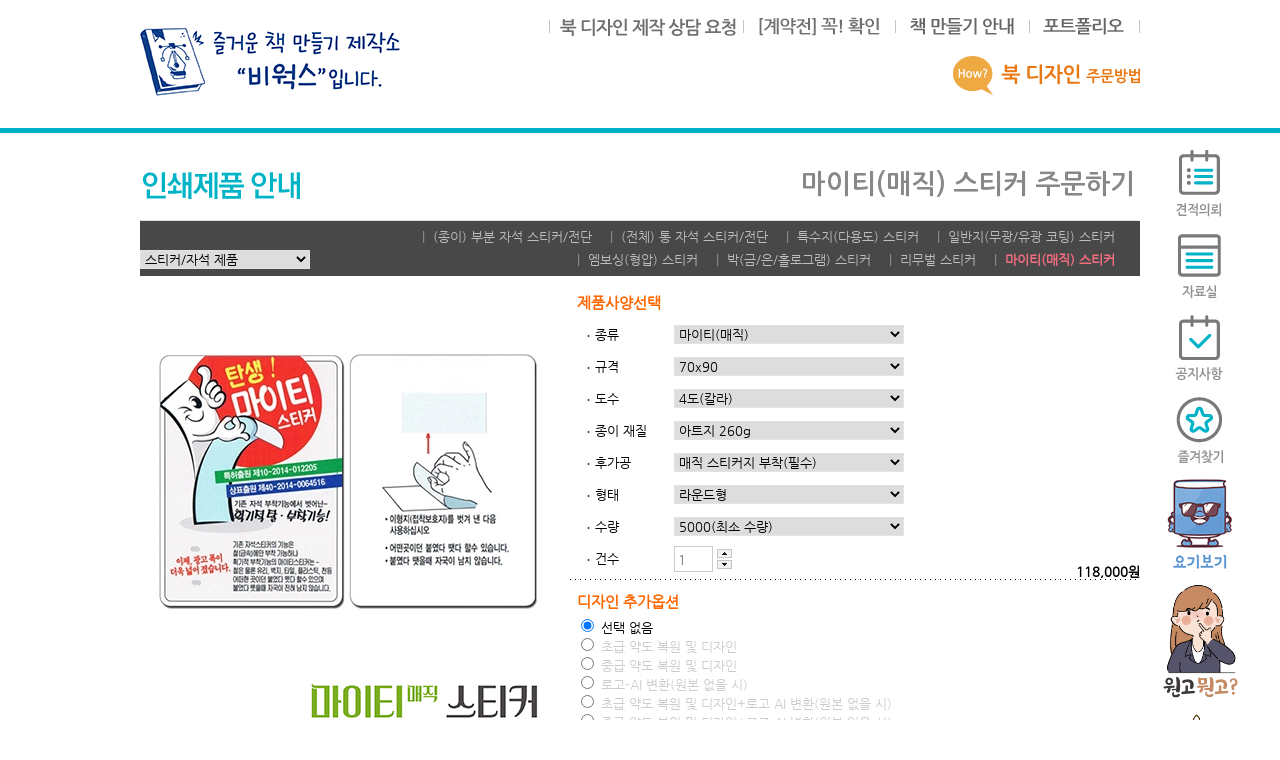

--- FILE ---
content_type: text/html; charset=EUC-KR
request_url: https://www.laonpages.co.kr/?mm=print&sm=print_view&cate=04-08
body_size: 38680
content:
<!doctype html>
<html>
<head>
<title>비웍스</title>
<meta http-equiv="Content-Type" content="text/html; charset=euc-kr">
<link href="/templates/A/pow.css?dummy=1770041494" rel="stylesheet" type="text/css">

<!-- link href="/templates/A/pow.css" rel="stylesheet" type="text/css" -->
<script type="text/javascript" src="/inc/jquery.js"></script>
<script type="text/javascript" src="/inc/common.js"></script>
<script type="text/javascript" src="/inc/floating.js?"></script>
<script type="text/javascript" src="inc/flashwrite.js"></script>
<script type="text/javascript" src="/inc/bookmark.js?1770041494"></script>
</head>
<body oncontextmenu="return false" ondragstart="return false" onselectstart="return false">


    <!-- 로고 상단메뉴 -->
	<br/>
    <table width="1000" border="0" align="center" cellpadding="0" cellspacing="0">
    <tr>
    <td width="320"><a href="/"><img src="/img/A/common/logo.png?1770041494" alt="홈" border="0"></a></td>
    <td align="right" valign="bottom">

		<!-- 상단 로그인 메뉴 -->
		<!-- table width="700" border="0" align="center" cellpadding="0" cellspacing="0">
		<tr>
		<td width="464"></td>
		<td align="right">
			<table border="0" cellspacing="0" cellpadding="0">
			<tr>
		   			<td><a href="?mm=member&sm=login" onMouseOut="MM_swapImgRestore()" onMouseOver="MM_swapImage('t_01','','/img/A/common/t_m_01_ov.gif',1)"><img src="/img/A/common/t_m_01.gif" alt="로그인" name="t_01" width="58" height="17" border="0"></a></td>
			<td><a href="?mm=member&sm=agree" onMouseOut="MM_swapImgRestore()" onMouseOver="MM_swapImage('t_02','','/img/A/common/t_m_02_ov.gif',1)"><img src="/img/A/common/t_m_02.gif" alt="회원가입" name="t_02" width="65" height="17" border="0"></a></td>
			<td><a href="/?mm=member&sm=find" onMouseOut="MM_swapImgRestore()" onMouseOver="MM_swapImage('t_08','','/img/A/common/t_m_08_ov.gif',1)"><img src="/img/A/common/t_m_08.gif" alt="아이디/비밀번호찾기" name="t_08" width="135" height="17" border="0"></a></td>
						<td><a href="/?mm=mypage" onMouseOut="MM_swapImgRestore()" onMouseOver="MM_swapImage('t_03','','/img/A/common/t_m_03_ov.gif',1)"><img src="/img/A/common/t_m_03.gif" alt="마이페이지" name="t_03" width="79" height="17" border="0"></a></td>
			<td><a href="/?mm=mypage&sm=order" onMouseOut="MM_swapImgRestore()" onMouseOver="MM_swapImage('t_04','','/img/A/common/t_m_04_ov.gif',1)"><img src="/img/A/common/t_m_04.gif" alt="주문내역" name="t_04" width="69" height="17" border="0"></a></td>
			<td><a href="?mm=cart" onMouseOut="MM_swapImgRestore()" onMouseOver="MM_swapImage('t_05','','/img/A/common/t_m_05_ov.gif',1)"><img src="/img/A/common/t_m_05.gif" alt="장바구니" name="t_05" width="67" height="17" border="0"></a></td>
			<td><a href="/?mm=mypage&sm=dev" onMouseOut="MM_swapImgRestore()" onMouseOver="MM_swapImage('t_06','','/img/A/common/t_m_06_ov.gif',1)"><img src="/img/A/common/t_m_06.gif" alt="배송조회" name="t_06" width="70" height="17" border="0"></a></td>
			</tr>
			</table>
		</td>
		</tr>
		</table>
        <br/><br/ -->


        <table border="0" cellspacing="0" cellpadding="0">
        <tr>
		 <!-- td><a href="/?mm=board&sm=board1" onclick="show_slide()" onMouseOut="MM_swapImgRestore()" onMouseOver="MM_swapImage('m_01','','/img/A/common/m_01_ov.gif',1)"><img src="/img/A/common/m_01.gif" alt="인쇄제품전체주문" name="m_01" border="0"></a></td -->
        <td><a href="/?mm=board&sm=board1" onMouseOut="MM_swapImgRestore()" onMouseOver="MM_swapImage('m_01','','/img/A/common/m_01_ov.gif?1770041494',1)"><img src="/img/A/common/m_01.gif?1770041494" alt="인쇄제품전체주문" name="m_01" border="0"></a></td>
        <td><a href="/?mm=info&sm=23" onMouseOut="MM_swapImgRestore()" onMouseOver="MM_swapImage('m_02','','/img/A/common/m_02_ov.gif',1)"><img src="/img/A/common/m_02.gif" alt="샘플이미지주문" name="m_02" border="0"></a></td>

        <td><a href="/?mm=info&sm=28" onMouseOut="MM_swapImgRestore()" onMouseOver="MM_swapImage('m_04','','/img/A/common/m_04_ov.gif',1)"><img src="/img/A/common/m_04.gif" alt="시안확인" name="m_04" border="0"></a></td>

        <td><a href="/?mm=board&sm=board2" onMouseOut="MM_swapImgRestore()" onMouseOver="MM_swapImage('m_03','','/img/A/common/m_03_ov.gif',1)"><img src="/img/A/common/m_03.gif" alt="포트폴리오" name="m_03" border="0"></a></td>

        <!-- td><a href="/?mm=newmain&sm=board_main" onMouseOut="MM_swapImgRestore()" onMouseOver="MM_swapImage('m_05','','/img/A/common/m_05_ov.gif',1)"><img src="/img/A/common/m_05.gif" alt="고객센터" name="m_05" width="90" height="23" border="0"></a></td -->
        </tr>
        </table><br>

        <table border="0" cellspacing="0" cellpadding="0" >
        <tr>
        <td><a href="/?mm=info&sm=26" ><img src="/img/A/common/how.gif"name="m_01" border="0"></a></td>
        </tr>
        </table>
        <br>


    </td>
    </tr>
    </table>
    <br>

	 
	<table width="1000" border="0" align="center" cellpadding="0" cellspacing="0">
	<tr>
	<td>
	
<div style="position:absolute; width:1000px; z-index:100; margin-top:0px">
<div style="width:100%; padding:0; display:none; background:#FFF; border:0px solid #3ccfd6; overflow:hidden" align="center" id="all_category" class="imgv">
	<img src="/img/A/common/all_cate.png" usemap="#all-cate">
</div>
</div>
<map name="all-cate">

 <!-- 명함 -->
  <area shape="rect" coords="21,45,75,60" href="/?mm=print&sm=print_view&cate=01-01">
  <area shape="rect" coords="21,64,76,80" href="/?mm=print&sm=print_view&cate=01-02">
  <area shape="rect" coords="20,83,78,98" href="/?mm=print&sm=print_view&cate=01-03">
  <area shape="rect" coords="21,102,98,116" href="/?mm=print&sm=print_view&cate=01-04">
  <area shape="rect" coords="20,120,82,136" href="/?mm=print&sm=print_view&cate=01-05" />
  <area shape="rect" coords="20,135,92,152" href="/?mm=print&sm=print_view&cate=01-06" />
  <area shape="rect" coords="21,155,96,173" href="/?mm=print&sm=print_view&cate=01-07" />
  <area shape="rect" coords="21,174,94,192" href="/?mm=print&sm=print_view&cate=01-08" />
  <area shape="rect" coords="21,194,107,211" href="/?mm=print&sm=print_view&cate=01-09" />
  <area shape="rect" coords="20,213,98,229" href="/?mm=print&sm=print_view&cate=01-10" />
  
  
  <!-- 판촉물 -->
  <area shape="rect" coords="875,42,929,57" href="/?mm=newmain&sm=promotion" />
  <area shape="rect" coords="875,59,940,77" href="/?mm=newmain&sm=promotion" />
  <area shape="rect" coords="874,80,940,97" href="/?mm=newmain&sm=promotion" />
  <area shape="rect" coords="875,100,926,114" href="/?mm=newmain&sm=promotion" />
  <area shape="rect" coords="875,117,925,134" href="/?mm=newmain&sm=promotion" />
  <area shape="rect" coords="876,137,927,153" href="/?mm=newmain&sm=promotion" />
  <area shape="rect" coords="875,155,918,172" href="/?mm=newmain&sm=promotion" />
  <area shape="rect" coords="876,174,915,192" href="/?mm=newmain&sm=promotion" />
  <area shape="rect" coords="877,192,943,210" href="/?mm=newmain&sm=promotion" />
  <area shape="rect" coords="878,213,926,231" href="/?mm=newmain&sm=promotion" />

  <!-- 기획홍보물 --> 
  <area shape="rect" coords="137,41,221,58" href="/?mm=print&sm=print_view&cate=02-01">
  <area shape="rect" coords="138,60,230,79" href="/?mm=print&sm=print_view&cate=02-04" />
  <!-- area shape="rect" coords="137,62,220,75" href="/?mm=print&sm=print_view&cate=02-04" -->
  <area shape="rect" coords="137,80,230,98" href="/?mm=print&sm=print_view&cate=02-03">

  <!-- 봉투 --> 
  <area shape="rect" coords="271,43,374,59" href="/?mm=print&sm=print_view&cate=03-01">
  <area shape="rect" coords="271,62,373,79" href="/?mm=print&sm=print_view&cate=03-05">
  <area shape="rect" coords="271,81,410,100" href="/?mm=print&sm=print_view&cate=03-03">
  <area shape="rect" coords="271,100,365,116" href="/?mm=print&sm=print_view&cate=03-04" />
  <area shape="rect" coords="270,117,339,135" href="/?mm=print&sm=print_view&cate=03-06" />
  <area shape="rect" coords="272,137,331,156" href="/?mm=print&sm=print_view&cate=03-07" />

  <!-- 스티커 -->
  <area shape="rect" coords="459,43,548,56" href="/?mm=print&sm=print_view&cate=04-01">
  <area shape="rect" coords="460,61,532,78" href="/?mm=print&sm=print_view&cate=04-02">
  <area shape="rect" coords="461,81,558,96" href="/?mm=print&sm=print_view&cate=04-05">
  <area shape="rect" coords="461,100,559,114" href="/?mm=print&sm=print_view&cate=04-06">
  <area shape="rect" coords="461,118,560,134" href="/?mm=print&sm=print_view&cate=04-07" />
  <area shape="rect" coords="461,136,567,152" href="/?mm=print&sm=print_view&cate=04-08" />
  <area shape="rect" coords="461,153,540,171" href="/?mm=print&sm=print_view&cate=04-09" />
  <area shape="rect" coords="461,173,534,192" href="/?mm=print&sm=print_view&cate=04-10" />
  <area shape="rect" coords="462,192,534,210" href="/?mm=print&sm=print_view&cate=04-11" />
  <area shape="rect" coords="461,211,546,230" href="/?mm=print&sm=print_view&cate=04-12" />

  <!-- 홍보물 -->
  <area shape="rect" coords="135,127,225,145" href="/?mm=print&sm=print_view&cate=05-01">
  <area shape="rect" coords="134,148,178,163" href="/?mm=print&sm=print_view&cate=05-09">
  <area shape="rect" coords="134,167,177,183" href="/?mm=print&sm=print_view&cate=05-04">
  <area shape="rect" coords="134,186,185,202" href="/?mm=print&sm=print_view&cate=05-06" />
  <area shape="rect" coords="133,204,197,222" href="/?mm=print&sm=print_view&cate=05-07" />

  <!-- 북디자인-->
  <area shape="rect" coords="600,43,644,61" href="/?mm=newmain&sm=info_book_design" >
  <area shape="rect" coords="599,63,654,78" href="/?mm=newmain&sm=info_book_design" >
  <area shape="rect" coords="601,83,661,96" href="/?mm=newmain&sm=info_book_design" >
  <area shape="rect" coords="600,99,653,115" href="/?mm=newmain&sm=info_book_design" />
  <area shape="rect" coords="601,119,675,135" href="/?mm=newmain&sm=info_book_design" />
  <area shape="rect" coords="602,137,678,153" href="/?mm=newmain&sm=info_book_design" />
  <area shape="rect" coords="602,155,678,173" href="/?mm=newmain&sm=info_book_design" />
  <area shape="rect" coords="602,175,665,189" href="/?mm=newmain&sm=info_book_design" />
  <area shape="rect" coords="602,192,672,211" href="/?mm=newmain&sm=info_book_design" />
  <area shape="rect" coords="603,212,670,230" href="/?mm=newmain&sm=info_book_design" />
  <area shape="rect" coords="602,231,669,250" href="/?mm=newmain&sm=info_book_design" />
   
  <!-- 서식류 -->
  <area shape="rect" coords="742,130,782,144" href="/?mm=print&sm=print_view&cate=09-01" >
  <area shape="rect" coords="742,148,799,164" href="/?mm=print&sm=print_view&cate=09-02" >
  <area shape="rect" coords="744,167,799,183" href="/?mm=print&sm=print_view&cate=09-03" />
  <area shape="rect" coords="744,186,795,204" href="/?mm=print&sm=print_view&cate=09-04" />
  <area shape="rect" coords="744,205,808,221" href="/?mm=print&sm=print_view&cate=09-07" />
  <area shape="rect" coords="744,224,783,240" href="/?mm=print&sm=print_view&cate=09-06" />

  <!-- 실사출력 -->
  <area shape="rect" coords="741,45,784,59" href="/?mm=print&sm=print_view&cate=10-02" />
  <area shape="rect" coords="742,62,828,78" href="/?mm=print&sm=print_view&cate=10-04" />
  <area shape="rect" coords="741,81,804,99" href="/?mm=print&sm=print_view&cate=10-03" />
  <!-- area shape="rect" coords="739,104,803,118" href="/?mm=print&sm=print_view&cate=10-05" / -->

  <!-- 로고 -->
  <area shape="rect" coords="276,190,368,206" href="/?mm=cibi&sm=package&prd_idx=521" />

</map>



<script type="text/javascript">
function show_slide() {
	$('#all_category').slideToggle();
}
</script>
	</td>
	</tr>
	</table>

	<table width="100%" border="0" align="center" cellpadding="0" cellspacing="0" bgcolor="#02b3c7">
	<tr>
	<td height="5">
	</td>
	</tr>
	</table>
	<br/>



	<!-- 컨텐츠 시작 -->
	
	<table cellspacing="0" cellpadding="0" width="1000" style="margin:0 auto">
	<tr>
	<td>

				
		
	<!-- 타이틀 이미지 -->
	<div class="imgv"><img src="/img/A/title/title_04-08.png"></div>

	<table width="100%" border="0" cellpadding="0" cellspacing="0" class="top_menu_bar">
	<tr>
	<td>

		<table width="100%" border="0" cellspacing="0" cellpadding="0">
		<tr>
		<td>

			<table width="104" border="0" cellspacing="0" cellpadding="0">
			<tr>
			<td>&nbsp;&nbsp;&nbsp;
			<select id="cate" name="cate" onchange="location.href='?'+this.value">
									<option value="mm=print&sm=print_view&cate=01">명함/복권/카드</option>
												<option value="mm=print&sm=print_view&cate=02">광고 전단지</option>
												<option value="mm=print&sm=print_view&cate=03">다양한 봉투</option>
												<option value="mm=print&sm=print_view&cate=04" selected>스티커/자석 제품</option>
												<option value="mm=print&sm=print_view&cate=05">광고/홍보물</option>
												<option value="mm=print&sm=print_view&cate=09">서식류/파일 홀더/메모지</option>
												<option value="mm=print&sm=print_view&cate=10">실사출력/(통)자석</option>
																		<option value="mm=print&sm=print_view&cate=11">한컴오피스 한글편집디자인</option>
									<option value="mm=cibi&sm=package&prd_idx=521">CI.BI</option>
			<!-- option value="mm=promotion&sm=promotion_view&cate=01-01">판촉물</option -->
			</select>
			</td>
			</tr>
			</table>

		</td>
				<td align="right">
																																							<span class="prd_left">&nbsp; <font color="999999">|</font> &nbsp;<a href="?mm=print&sm=print_view&cate=04-01" 
			style="color:#bdbebf">일반지(무광/유광 코팅) 스티커</a></span>
												<span class="prd_left">&nbsp; <font color="999999">|</font> &nbsp;<a href="?mm=print&sm=print_view&cate=04-02" 
			style="color:#bdbebf">특수지(다용도) 스티커</a></span>
												<span class="prd_left">&nbsp; <font color="999999">|</font> &nbsp;<a href="?mm=print&sm=print_view&cate=04-05" 
			style="color:#bdbebf">(전체) 통 자석 스티커/전단</a></span>
												<span class="prd_left">&nbsp; <font color="999999">|</font> &nbsp;<a href="?mm=print&sm=print_view&cate=04-06" 
			style="color:#bdbebf">(종이) 부분 자석 스티커/전단</a></span>
												<span class="prd_left">&nbsp; <font color="999999">|</font> &nbsp;<a href="?mm=print&sm=print_view&cate=04-08" 
			style="color:#f26d7d;font-weight:bold">마이티(매직) 스티커</a></span>
												<span class="prd_left">&nbsp; <font color="999999">|</font> &nbsp;<a href="?mm=print&sm=print_view&cate=04-09" 
			style="color:#bdbebf">리무벌 스티커</a></span>
												<span class="prd_left">&nbsp; <font color="999999">|</font> &nbsp;<a href="?mm=print&sm=print_view&cate=04-15" 
			style="color:#bdbebf">박(금/은/홀로그램) 스티커</a></span>
												<span class="prd_left">&nbsp; <font color="999999">|</font> &nbsp;<a href="?mm=print&sm=print_view&cate=04-16" 
			style="color:#bdbebf">엠보싱(형압) 스티커</a></span>
																																												</td>
		<td width="15"></td>
				</tr>
		</table>

	</td>
	</tr>
	</table>

		
<script type="text/javascript" src="/inc/print_view.js"></script>
<script type="text/javascript">
var arr_price = {
"prd_basic" : [[0],[0]],
"prd_opt_1" : [[118000,138000,158000,178000,198000,218000,238000,0],[0,0,0,0,0,0,0,0]],
"prd_opt_2" : [[0],[0]],
"prd_opt_3" : [[0],[0]],
"prd_opt_4" : [[0],[0]],
"prd_opt_5" : [[0,0,20000],[0,0,0]]
}

var aoption={ "option" : [{"price" : [0,10000,15000,15000,25000,30000,50000,100000,100000]},{"price" : [10000,20000,40000,80000,80000,150000]}]};

var vatoff = 0;
var arr_design=new Array('디자인 의뢰안함','기획디자인 의뢰','완성디자인 수정');
//회원 할인률
var user_dis=0;
//제품 할인률,가격
var prd_dis=0;
//로고디자인 사용시 가격에서 수량 관계 정리
var logo_chk=true;
</script>


<script type="text/javascript" src="swfupload/swfupload.js"></script>
<script type="text/javascript" src="swfupload/swfupload.handle.js"></script>
<script type="text/javascript" src="swfupload/swfupload.set.js"></script>
<script type="text/javascript">


</script>
<link href="swfupload/swfupload.css" rel="stylesheet" type="text/css" />
<link href="/inc/openerSetSampleImg.css" rel="stylesheet" type="text/css" />
<script type="text/javascript" src="/inc/openerSetSampleImg.js"></script>
<script type="text/javascript" src="/templates/A/setMarkLayerMsg.js"></script>
<script type="text/javascript" src="/templates/A/setDecoDesignRadio.js"></script>
<script type="text/javascript">
$(function() {

	openerSetSampleImg.init();

	// 전달사항
	if( document.forms['oform'] )
		setMarkLayerMsg( document.forms['oform']['op_message3'] );

	if( document.forms['oform']['prd_design'] ) // 디자인 선택
		new setDecoDesignRadio( document.forms['oform']['prd_design'] );
	if( document.forms['oform']['prd_aopt_0'] ) // 공통옵션0 선택
		new setDecoDesignRadio( document.forms['oform']['prd_aopt_0'] );
	if( document.forms['oform']['prd_aopt_1'] ) // 공통옵션1 선택
		new setDecoDesignRadio( document.forms['oform']['prd_aopt_1'] );
});

// 웹하드 바로가기
function popupWebhard() {
	window.open('http://www.webhard.co.kr/');
	return;
}
</script>
<div align="center"><!img src="/img/A/common/order_page.gif" width="961" height="134"><br>
</div>

<form name="oform" action="/index.php" method="post" onsubmit="return false">
<input type="hidden" name="act" value="print_order1">
<input type="hidden" name="design_idx" value="0">
<input type="hidden" name="logo_idx" value="0">
<input type="hidden" name="user_chk" value="0">
<input type="hidden" name="mm" value="print">
<input type="hidden" name="swfupload_key" value="fe5b7e5a05a8d915a03381830a33e9eb">
<input type="hidden" name="uploadfiles">
<input type="hidden" name="cart">
<input type="hidden" name="isprint">

	<table width="100%" border="0" cellspacing="0" cellpadding="0">
	<tr>
	<td>

		<table width="100%" border="0" cellspacing="0" cellpadding="0">
		<tr>
		<td width="430">

			<table width="415" border="0" cellspacing="0" cellpadding="0">
			<tr align="center" valign="middle">
			<td height="240"><img src=/data/product/thumb_1559474792.jpg border=0 align=absmiddle width=380 height=380 ></td>
			</tr>
			<tr align="center" >
			<td><p>
   <img style="width: 380px; height: 301px;" alt="마이티티.jpg" src="/data/editor/마이티티.jpg">
</p>
</td>
			</tr>
			</table>

		</td>
		<td valign="top">

			<table width="100%" border="0" cellspacing="0" cellpadding="0">
			<tr>
			<td height="24" class="txt_order_tt2">제품사양선택</td>
			</tr>
			<tr>
			<td>

				<table width="100%" border="0" cellspacing="0" cellpadding="0">
				<tr>
				<td>

					<table width="100%" border="0" cellspacing="7" cellpadding="0">
					<tr>
					<td width="90" height="25"><img src="/img/A/common/icon1.gif" width="18" height="10" align="absmiddle">종류</td>
					<td>
						<select name="prd_idx" onchange="location.href='?mm=print&sm=print_view&cate=04-08&prd_idx='+this.value;" class="option_sel">
												<option value="661" selected>마이티(매직)</option>
												</select>
					</td>
					</tr>

															<tr style="display:none;">
					<td colspan="2">
						<select name="prd_opt_0"  onchange="set_product_price();" class="option_sel">
												<option value=0>기본가격</option>
												</select>
					</td>
					</tr>
																				<tr>
					<td height="25"><img src="/img/A/common/icon1.gif" width="18" height="10" align="absmiddle">규격</td>
					<td>
						<select name="prd_opt_1"  onchange="set_product_price();" class="option_sel">
												<option value=0>70x90</option>
												<option value=1>80x90</option>
												<option value=2>90x90</option>
												<option value=3>90x100</option>
												<option value=4>90x110</option>
												<option value=5>90x120</option>
												<option value=6>90x130</option>
												<option value=7>기타 사이즈 ※별도 견적</option>
												</select>
					</td>
					</tr>
																				<tr>
					<td height="25"><img src="/img/A/common/icon1.gif" width="18" height="10" align="absmiddle">도수</td>
					<td>
						<select name="prd_opt_2"  onchange="set_product_price();" class="option_sel">
												<option value=0>4도(칼라)</option>
												</select>
					</td>
					</tr>
																				<tr>
					<td height="25"><img src="/img/A/common/icon1.gif" width="18" height="10" align="absmiddle">종이 재질</td>
					<td>
						<select name="prd_opt_3"  onchange="set_product_price();" class="option_sel">
												<option value=0>아트지 260g</option>
												</select>
					</td>
					</tr>
																				<tr>
					<td height="25"><img src="/img/A/common/icon1.gif" width="18" height="10" align="absmiddle">후가공</td>
					<td>
						<select name="prd_opt_4"  onchange="set_product_price();" class="option_sel">
												<option value=0>매직 스티커지 부착(필수)</option>
												</select>
					</td>
					</tr>
																				<tr>
					<td height="25"><img src="/img/A/common/icon1.gif" width="18" height="10" align="absmiddle">형태</td>
					<td>
						<select name="prd_opt_5"  onchange="set_product_price();" class="option_sel">
												<option value=0>라운드형</option>
												<option value=1>직각형</option>
												<option value=2>자유형</option>
												</select>
					</td>
					</tr>
										
					<tr>
					<td height="25"><img src="/img/A/common/icon1.gif" width="18" height="10" align="absmiddle">수량</td>
					<td>
						<select name="prd_num"  onchange="set_product_price();" class="option_sel">
												<option value=0>5000(최소 수량)</option>
												<option value=1>기타 수량은 별도 견적</option>
												</select>
					</td>
					</tr>
					<tr>
					<td height="25"><img src="/img/A/common/icon1.gif" width="18" height="10" align="absmiddle">건수</td>
					<td>

						<table width="100" border="0" cellspacing="0" cellpadding="0">
						<tr> 
						<td width="30"><input name="prd_person" type="text" class="input" value="1" size="4" readonly /></td>
						<td width="5"></td>
						<td width="65">

							<div style="height:20px; width:20px;">
							<img src="/img/A/common/vol_btn01.gif" width="15" border="0" style="cursor:pointer;float:left" onclick="person_up(1);" />
							<img src="/img/A/common/vol_btn02.gif" width="15" border="0" style="cursor:pointer;float:left;margin-top:2px" onclick="person_up(-1);" />
							</div>

						</td>
						</tr>
						</table>

					</td>
					</tr>
					</table>

				</td>
				<td width="140" valign="bottom" align="right"><b><font color="#000000"><span id="product_price7"></span>원</font></b></td>
				</tr>
				</table>

			</td>
			</tr>
			<tr>
			<td height="1" background="/img/A/common/dot_w.gif"></td>
			</tr>

												<tr valign="bottom">
			<td height="30" class="txt_order_tt2">디자인 추가옵션</td>
			</tr>
			<tr>
			<td>

				<table width="100%" border="0" cellspacing="6" cellpadding="0">
				<tr>
				<td>
										<label style="display: block;">
					<input name="prd_aopt_0" type="radio" value="0" onclick="set_product_price();" checked />
					선택 없음
					</label>
										<label style="display: block;">
					<input name="prd_aopt_0" type="radio" value="1" onclick="set_product_price();" />
					초급 약도 복원 및 디자인
					</label>
										<label style="display: block;">
					<input name="prd_aopt_0" type="radio" value="2" onclick="set_product_price();" />
					 중급 약도 복원 및 디자인
					</label>
										<label style="display: block;">
					<input name="prd_aopt_0" type="radio" value="3" onclick="set_product_price();" />
					 로고-AI 변환(원본 없을 시)
					</label>
										<label style="display: block;">
					<input name="prd_aopt_0" type="radio" value="4" onclick="set_product_price();" />
					 초급 약도 복원 및 디자인+로고 AI 변환(원본 없을 시)
					</label>
										<label style="display: block;">
					<input name="prd_aopt_0" type="radio" value="5" onclick="set_product_price();" />
					중급 약도 복원 및 디자인+로고 AI 변환(원본 없을 시)
					</label>
										<label style="display: block;">
					<input name="prd_aopt_0" type="radio" value="6" onclick="set_product_price();" />
					보급형 워드마크 로고 디자인(시안 1종)
					</label>
										<label style="display: block;">
					<input name="prd_aopt_0" type="radio" value="7" onclick="set_product_price();" />
					기본형 워드마크 로고 디자인(시안 1종+칼라 변형 1종)
					</label>
										<label style="display: block;">
					<input name="prd_aopt_0" type="radio" value="8" onclick="set_product_price();" />
					일반 캘리그라피(시안 1종+칼라 변형 1종)
					</label>
									</td>
				<td width="140" valign="bottom" align="right" gcolor="#eaf2d2"><b><font color="#000000"><span id="product_price6_0"></span>원</font></b></td>
				</tr>
				</table>

			</td>
			</tr>
			<tr>
			<td height="1" background="/img/A/common/dot_w.gif"></td>
			</tr>
						<tr valign="bottom">
			<td height="30" class="txt_order_tt2">스티커 디자인</td>
			</tr>
			<tr>
			<td>

				<table width="100%" border="0" cellspacing="6" cellpadding="0">
				<tr>
				<td>
										<label style="display: block;">
					<input name="prd_aopt_1" type="radio" value="0" onclick="set_product_price();" checked />
					기존 스티커 정보 교체 및 수정(단면)
					</label>
										<label style="display: block;">
					<input name="prd_aopt_1" type="radio" value="1" onclick="set_product_price();" />
					 기존 스티커 정보 교체 및 수정(양면)
					</label>
										<label style="display: block;">
					<input name="prd_aopt_1" type="radio" value="2" onclick="set_product_price();" />
					일반 스티커 디자인(단면)
					</label>
										<label style="display: block;">
					<input name="prd_aopt_1" type="radio" value="3" onclick="set_product_price();" />
					일반 스티커 디자인(양면)
					</label>
										<label style="display: block;">
					<input name="prd_aopt_1" type="radio" value="4" onclick="set_product_price();" />
					일반 스티커 디자인(단면) ※A5 이상
					</label>
										<label style="display: block;">
					<input name="prd_aopt_1" type="radio" value="5" onclick="set_product_price();" />
					일반 스티커 디자인(단면) ※A3 이상
					</label>
									</td>
				<td width="140" valign="bottom" align="right" gcolor="#eaf2d2"><b><font color="#000000"><span id="product_price6_1"></span>원</font></b></td>
				</tr>
				</table>

			</td>
			</tr>
			<tr>
			<td height="1" background="/img/A/common/dot_w.gif"></td>
			</tr>
						
									</table>

		</td>
		</tr>
		<tr>
		<td colspan="2" height="45" valign="bottom">

			<table width="100%" border="0" cellspacing="0" cellpadding="0">
			<tr>
			<td height="30" align="right" style="padding-right: 0px;">
				<b><font color="#ff4400">총합계</font></b> &nbsp; 
				제품가격 : <span id="prd_price"></span>원
				<span id="sale_price"></span><!-- 할인가격 -->
												+디자인 추가옵션 : <span id="prd_aopt_price0">0</span>원+스티커 디자인 : <span id="prd_aopt_price1">1</span>원																+부가세 10%포함 &nbsp; &nbsp; &nbsp;  &nbsp; &nbsp; &nbsp; &nbsp; 
				<b><font color="#ff4400"><span id="total_price" class="t_price"></span>원</font></b>
			</td>
			</tr>
			</table>

		</td>
		</tr>
		</table>

	</td>
	</tr>
	<tr>
	<td height="10"></td>
	</tr>
	<tr>
	<td height="4" bgcolor="#b2b2b2"></td>
	</tr>
	<tr>
	<td height="20"></td>
	</tr>
	<tr>
	<td align="center" valign="top">

		<!-- 샘플선택 -->
		<table width="100%" cellpadding="0" cellspacing="5" border="0">
		<tr valign="top">
		<td></td>
		</tr>
		</table>


		
	</td>
	</tr>
	<tr>
	<td height="130" align="center">
		<!input type="image" src="/img/A/btn/btn_cart.gif" title="장바구니" onclick="this.form.cart.value=1"/>
		<!input type="image" src="/img/A/btn/btn_order.gif" title="주문하기" />
		<a href="/index.php?table=board1&mode=write&sno=0&search=&field=&cate=&mm=board&sm=board1"><img src="/img/A/btn/b_estimate.gif"  title="견적의뢰하기" /></a>	
	</td>
	</tr>
	</table>
	</form>

	<script type="text/javascript">set_product_price();</script>




	</td>
	<td valign="top">

		<!--우측 퀵메뉴 시작 --> 
		<div style="position:absolute;">
  <div align="center" id="quick_right" style="position:absolute;top:0px;left:20px;">

<img src="/img/A/common/quick_menu.png" border="0" usemap="#quick" />
<br><a href="/?mm=info&sm=41"><img src="/img/A/common/whatisthat.jpg" border="0" style="width:75px" /></a>
<br><a href="/?mm=info&sm=76"><img src="/img/A/common/boast.jpg" border="0" style="width:75px" /></a>


<map name="quick" >
  <area shape="rect" coords="20,6,61,66" title="=견적의뢰" href="/?mm=board&sm=board1">
  <area shape="rect" coords="17,85,61,147" title="자료실" href="/?mm=board&sm=pds">
  <area shape="rect" coords="15,167,61,236"  title="공지사항" href="/?mm=board&sm=notice">
  <area shape="rect" coords="14,250,66,316" title="즐겨찾기 추가" href="#" onclick="bookmark('http://www.laonpages.co.kr', '라온페이지스')">
 <area shape="rect" coords="6,327,69,418" href="/?mm=info&sm=60">
</map>

 </div>
</div>

 <script type="text/javascript">new Floating(document.getElementById("quick_right"),10,10);</script> 
		<!--우측 퀵메뉴 시작 -->

	</td>
	</tr>
	</table>

	<br />



<script>
function show_bbs(obj) {
    $('.bbs').hide();
    $('#'+obj).show();
    if (obj=='notice') {
    $('#tab_01').attr('src','/img/A/common/btab_01.gif');
    $('#tab_02').attr('src','/img/A/common/btab_02_ov.gif');
    } else {
    $('#tab_02').attr('src','/img/A/common/btab_02.gif');
    $('#tab_01').attr('src','/img/A/common/btab_01_ov.gif');
    }
}
function cert_status(code,dom)
{
    var urlname = "https://kicassl.com/cgi-bin/cert-seal4?code="+ code + "&dom="+ dom;
    window.open(urlname, "cert_status","height=600,width=550, menubar=no,directories=no,resizable=no,status=no,scrollbars=yes");

    return;
}
</script>




	<!-- 게시판 고객센터 -->
	<table width="1000" border="0" align="center" cellpadding="0" cellspacing="0" class="imgv">
	<tr>
	<td><a href="/?mm=info&sm=48"><img src="/img/A/common/info_01.gif" width="242" height="59" /></a></td>
	<td width="13"></td>
	<td align="center"><a href="/?mm=board&sm=pds"><img src="/img/A/common/info_02.gif" width="239" height="59" /></a></td>
	<td width="13"></td>
	<td align="center"><a href="/?mm=info&sm=1"><img src="/img/A/common/info_03.gif" width="239" height="59" /></a></td>
	<td width="13"></td>
	<td><a href="/?mm=info&sm=21"><img src="/img/A/common/info_04.gif" width="242" height="59" /></a></td>
	<!-- td><a href="/?mm=board&sm=board1"><img src="/img/A/common/info_05.png" /></a></td -->	
	</tr>
	</table>
	<br />
	<table width="1000" border="0" align="center" cellpadding="0" cellspacing="0" class="imgv">
	<tr>
	<td width="500">


		<table width="493" height="230" border="0" cellspacing="0" cellpadding="0"  bgcolor="#efefef">
		<tr>

		<td bgcolor="#ffffff" valign="top">

                
				<table width="100%" border="0" cellspacing="0" cellpadding="0" align="center">
				<tr>
				<td height="25"> <a href="/?mm=board&sm=notice"><img src="/img/A/common/btab_title_01.gif" /></a>
				</td>
				</tr>
				</table>
                
				<table width="100%" border="0" cellspacing="0" cellpadding="0" align="center">
								<tr>
				<td valign="top">

					<table width="100%" border="0" cellspacing="0" cellpadding="0">
					<tr>
					<td width="98" height="27" align="left">2025-10-13</td>
					<td width="*" align="left"><a href="/?mm=board&sm=notice&mode=view&b_idx=102">[온라인 프로세스] AI 협업, 하이브리드 북디자인 스튜디오! </a></td>
					</tr>
					</table>

				</td>
				</tr>
				<tr>
				<td height="1" background="/img/A/common/dot_line.gif"></td>
				</tr>
								<tr>
				<td valign="top">

					<table width="100%" border="0" cellspacing="0" cellpadding="0">
					<tr>
					<td width="98" height="27" align="left">2024-12-27</td>
					<td width="*" align="left"><a href="/?mm=board&sm=notice&mode=view&b_idx=93"><<기업용 외주 디자인 작업 서비스>> 원고만 준비해 주세요.</a></td>
					</tr>
					</table>

				</td>
				</tr>
				<tr>
				<td height="1" background="/img/A/common/dot_line.gif"></td>
				</tr>
								<tr>
				<td valign="top">

					<table width="100%" border="0" cellspacing="0" cellpadding="0">
					<tr>
					<td width="98" height="27" align="left">2024-05-13</td>
					<td width="*" align="left"><a href="/?mm=board&sm=notice&mode=view&b_idx=87"><b>실시간 채팅 문의(PC & 모바일)</b>_홈페이지 오른쪽 하단 하늘색...</a></td>
					</tr>
					</table>

				</td>
				</tr>
				<tr>
				<td height="1" background="/img/A/common/dot_line.gif"></td>
				</tr>
								<tr>
				<td valign="top">

					<table width="100%" border="0" cellspacing="0" cellpadding="0">
					<tr>
					<td width="98" height="27" align="left">2024-05-07</td>
					<td width="*" align="left"><a href="/?mm=board&sm=notice&mode=view&b_idx=86"><b>[③ 북 디자인+EBook]</b> 원스탑 서비스 제작 절차</a></td>
					</tr>
					</table>

				</td>
				</tr>
				<tr>
				<td height="1" background="/img/A/common/dot_line.gif"></td>
				</tr>
								<tr>
				<td valign="top">

					<table width="100%" border="0" cellspacing="0" cellpadding="0">
					<tr>
					<td width="98" height="27" align="left">2024-04-30</td>
					<td width="*" align="left"><a href="/?mm=board&sm=notice&mode=view&b_idx=85"><b>[② 편집디자인+인쇄+제본]</b> 원스탑 서비스 제작 절차</a></td>
					</tr>
					</table>

				</td>
				</tr>
				<tr>
				<td height="1" background="/img/A/common/dot_line.gif"></td>
				</tr>
								<tr>
				<td valign="top">

					<table width="100%" border="0" cellspacing="0" cellpadding="0">
					<tr>
					<td width="98" height="27" align="left">2024-03-15</td>
					<td width="*" align="left"><a href="/?mm=board&sm=notice&mode=view&b_idx=81"><b>[① 인쇄+제본]</b> 제작 서비스(디지털 인쇄)</a></td>
					</tr>
					</table>

				</td>
				</tr>
				<tr>
				<td height="1" background="/img/A/common/dot_line.gif"></td>
				</tr>
								</table>

			</td>
			</tr>
		  </table>




	</td>
	<td width="500" align="right">
	   <img src="/img/A/common/cs.gif?1770041494" width="488" height="222" border="0" usemap="#wh" />
	</td>
	</tr>
	</table>

	<map name="wh" id="wh">
	<area shape="rect" coords="272,26,486,144" href="/?mm=info&sm=28" />
	</map>
    
    
    
    <table width="1000" border="0" cellspacing="0" cellpadding="0" align="center">
    <tr>
    <td height="3" bgcolor="#01b3c6"></td>
    </tr>
    </table>


    <!-- 하단메뉴 -->
    <table width="1000" border="0" align="center" cellpadding="0" cellspacing="0">
    <tr>
    <td width="782" height="45"><img src="/img/A/common/b_menu2.png?1770041494" border="0" usemap="#b_menu"></td>
	<td height="45" align="right"><img src="/img/A/common/software_logo.gif" border="0" ></td>
    </tr>
    </table>

    <table width="1000" border="0" cellspacing="0" cellpadding="0" align="center">
    <tr>
    <td height="2" bgcolor="#cfcfcf"></td>
    </tr>
    </table>
	
	<table width="1000" border="0" cellspacing="0" cellpadding="0" align="center">
    <tr>
    <td height="30" ></td>
    </tr>
    </table>	

    <!-- 회사정보 -->
    <table width="1000" border="0" align="center" cellpadding="0" cellspacing="0">
    <tr>
    <td><img src="/img/A/common/bottom.png?1770041494"> </td>

	<td>
     <!img src="/img/A/common/kidp.png">
    </td>

	<td align="right">

	
	<!-- KB에스크로 이체 인증마크 적용 시작 -->
	<script>
	function onPopKBAuthMark()
	{
	window.open('','KB_AUTHMARK','height=604, width=648, status=yes, toolbar=no, menubar=no, location=no');
	document.KB_AUTHMARK_FORM.action='https://okbfex.kbstar.com/quics';
	document.KB_AUTHMARK_FORM.target='KB_AUTHMARK';
	document.KB_AUTHMARK_FORM.submit();
	}
	</script>
	<form name="KB_AUTHMARK_FORM" method="get">
	<input type="hidden" name="page" value="C021590"/>
	<input type="hidden" name="cc" value="b034066:b035526"/>
	<input type="hidden" name="mHValue" value='de6da092052c61997e48cbc97afc0dde201804061821410'/>
	</form>
	<a href="#" onclick="javascript:onPopKBAuthMark();return false;">
	<!img src="http://img1.kbstar.com/img/escrow/escrowcmark.gif" border="0"/>
	</a>
	<!-- KB에스크로이체 인증마크 적용 종료 -->
	
	
	<map name="addr">
	<area shape="rect" coords="820,30,904,120" href="#z" onclick="onPopKBAuthMark()">
	<area shape="rect" coords="918,30,1000,120"" href="#z" onclick="cert_status('a9007113e6c84eeddfd7b7665610fb5f','www.laonpages.co.kr')">
	</map>

	</td>
    </tr>
    </table>
    <br>

    <map name="b_menu">
<area shape="rect" coords="8,1,54,15" href="/?mm=company&sm=5">
<area shape="rect" coords="75,0,189,11" href="/?mm=company&sm=52">
<area shape="rect" coords="211,2,313,12" href="/?mm=company&sm=77">
<area shape="rect" coords="337,0,424,15" href="javascript:;" onclick="window.open('/inc/popup_privacy_policy.php','ppp','width=670 height=630');">
<area shape="rect" coords="448,-1,486,15" href="javascript:;" onclick="window.open('/inc/popup_agree.php','pa','width=670 height=630');">
<!-- area shape="rect" coords="509,0,559,14" href="/?mm=newmain&sm=board_main" -->
<area shape="rect" coords="513,2,619,10" href="javascript:;" onclick="window.open('/inc/popup_email.php','pe','width=412 height=300');">
    </map>

	<!-- map name="addr">
	<area shape="rect" coords="930,0,1000,70" href="#z" onclick="window.open('https://www.mcash.co.kr/cpmgr/escrow_mcht/searchBiz.jsp?mcht_nm=4092340983&search_type=N','','width=560,height=600')">
	</map -->


<script>
  (function(){var w=window;if(w.ChannelIO){return w.console.error("ChannelIO script included twice.");}var ch=function(){ch.c(arguments);};ch.q=[];ch.c=function(args){ch.q.push(args);};w.ChannelIO=ch;function l(){if(w.ChannelIOInitialized){return;}w.ChannelIOInitialized=true;var s=document.createElement("script");s.type="text/javascript";s.async=true;s.src="https://cdn.channel.io/plugin/ch-plugin-web.js";var x=document.getElementsByTagName("script")[0];if(x.parentNode){x.parentNode.insertBefore(s,x);}}if(document.readyState==="complete"){l();}else{w.addEventListener("DOMContentLoaded",l);w.addEventListener("load",l);}})();

  ChannelIO('boot', {
    "pluginKey": "b20c401a-e904-4fe2-bbad-cf04d91e9628"
  });
</script>


</body>
</html>


--- FILE ---
content_type: text/css
request_url: https://www.laonpages.co.kr/templates/A/pow.css?dummy=1770041494
body_size: 10141
content:
/***********************************************
 공통
***********************************************/
@font-face {
font-family:NanumGothic;
src: url(/inc/fonts/NanumGothic.eot);
src: local("나눔 고딕"), url(/inc/fonts/NanumGothic.woff) format("woff");
}
body { margin:0; padding:0 }
body,td,div,p,input,select,textarea,li { font-size:10pt; font-family: NanumGothic, gilim;  }
a:link {text-decoration:none; color:#000; }
a:visited {text-decoration:none; color:#000; }
a:active {text-decoration:none; color:#000; }
a:hover {text-decoration:none; color:#626262; }
select, textarea { border:1px solid #e1e3ea; }
img { border:0 }
/* .input { height:25px; border:1px solid #cccccc; color:#666666; padding:3px 3px 3px 3px;  LETTER-SPACING: 0px} */
.input { height:18px; border:1px solid #cccccc; color:#666666; padding:3px 3px 3px 3px;  LETTER-SPACING: 0px}
.imgv img { vertical-align:top }
.textarea{border:1px solid #e1e3ea;}

/***********************************************
 레이아웃 
***********************************************/
/* 상단 */
#top { width: 1000px; margin:0 auto; clear:both } 
#logo { position:absolute; margin:40px 0 0 0; }

/* 로그인 관련 상단메뉴 */
#login_menu {  list-style:none; margin:10px 0; padding:0; float:right }
#login_menu li { float:left; margin:0 10px }
#login_menu li.d { margin:0; color:#ddd }
#login_menu li:first-child a { color:#ff0000; }

/* 상단 메인 메뉴 */
#top_menu { list-style:none; margin:30px 0 20px 0; padding:0; clear:both; float:right  }
#top_menu li { float:left; margin:0 15px; font-size:11pt; font-weight:bold;  }
#top_menu li a { color:#626262  }
#top_menu li.d { margin:0; font-weight:normal; color:#999  }

/* 탭메뉴 */
#tabmenu { clear:both; width:100%; height:39px; border-bottom:8px solid #f26d7d }
#tabmenu ul { width:1000px; list-style:none; margin:0 auto ; padding:0 }
#tabmenu ul li { float:left; margin-top:8px }
#tabmenu ul li:nth-child(3) { margin-right:100px }
#tabmenu ul li:nth-child(4) { margin-right:32px }

/* 메인 */
#main { width:1000px; margin:20px auto; clear:both }
#main_banner{width: 100%; min-weidth: 1000px; height: 445px; background: transparent; overflow: hidden;} 
#main_banner .main_event{height: 445px; width: 1920px; margin: 0 auto; background: #ffffff; position: relative; left: 50%; margin-left: -960px;}

/* 메인이벤트 */
.slidesjs-pagination {
  position:absolute;
  z-Index:50;
  margin: -20px 0 0 50%;
  float: left;
  list-style: none;
  font-size:0px;
}
.slidesjs-pagination li {
  float: left;
  margin: 0 1px;
}
.slidesjs-pagination li a {
  font-size:0;
  display: block;
  width: 13px;
  height: 13px;
  text-align:center;
  background-image: url(/img/A/common/pagination.png);
  background-position: 0 0;
  float: left;
  overflow: hidden;
}
.slidesjs-pagination li a.active,
.slidesjs-pagination li a:hover.active {
  background-position: 0 -13px
}
.slidesjs-pagination li a:hover {
  background-position: 0 -26px
}

/* 메인 롤링 이미지 */
#rolling_area { width:1000px; margin:0 auto; clear:both }

/* 메인 게시판 출력 */
#main_board { width:1000px; margin:0 auto; padding:0; list-style:none }
#main_board li { float:left }
#main_board li:first-child { margin-right:8px }
#main_board #notice { margin:0; padding:0; list-style:none }
#main_board #notice li { clear:both; }
#main_board #sian { margin:0; padding:0; list-style:none }
#main_board #sian li { clear:both; }
#main_board .list { background:url(/img/A/common/dot_w.gif) repeat-x bottom; width:100%; height:40px; line-height:30px }
#main_board #notice .list span { padding-left:40px; margin-right:40px  }
#main_board #sian .list p { float:left; margin:0; text-align:center }
#main_board #sian .list p:first-child { width:120px;  }
#main_board #sian .list p:nth-child(2) { width:300px;  }
#main_board #sian .list p:last-child { width:100px;  }

/* 하단 */
#bottom { width:100%; clear:both }
#bottom .bot_menu { width:100%; padding:10px 0; border-top:2px solid #f26d7d; border-bottom:1px solid #ccc }
#bottom .bot_menu div { width:1000px; margin:0 auto }
#bottom .copyright { width:1000px; margin:0 auto }

/***********************************************
 인트로 페이지
***********************************************/
/* 카테고리별 하위메뉴 바 */
.sub_menu_bar { background:#fffff; border-top:0px solid #efefef; border-bottom:0px solid #efefef; height:35px }
.prd_left { list-style:none; margin:0; padding:0 10px 0 0; float:right }
.prd_left li { float:left; margin:0 10px; }
.prd_left li.d { margin:0; color:#777777 }
.prd_left a:link {text-decoration:none; color:#bdbebf; }
.prd_left a:visited {text-decoration:none; color:#bdbebf; }
.prd_left a:active {text-decoration:none; color:#bdbebf; }
.prd_left a:hover {text-decoration:none; color:#999; }
.prd_left li a.on { color:#00afc2; font-weight:bold }

/* 인트로 썸네일 이미지 */
.product_intro { margin:0 auto; text-align: center; width:100%; }
.product_intro a.thumbOn img { filter: alpha(opacity=20); opacity: .2; }
.product_intro a.thumbOff img { filter: alpha(opacity=100); opacity: 1; }

/* 인트로 페이지 레이아웃 - 썸네일 세로형 */
/* .prdimg : 제품이미지 .introimg : 썸네일이미지 .obtn : 주문버튼 .d : 제품구분라인 */
.product_intro .intro { margin:20px 0 0 0; padding:0; list-style:none; clear:both; width:100%; }
.product_intro .intro li { float:left; margin:6px; }
.product_intro .intro li.prdimg { width:553px; }
.product_intro .intro li.prdimg img { float:left; } 
.product_intro .intro li .introimg { margin:0 0 0 8px; padding:0; list-style:none; float:left; width:70px } 
.product_intro .intro li .introimg li { float:left; margin:0 3px }
.product_intro .intro li p.obtn { clear:both } 
.product_intro p.d { clear:both; height:1px; background:#ddd; margin:20px 0 }

/* 인트로 페이지 레이아웃 - 썸네일 가로형 */
/* .prdimg : 제품이미지 .introimg : 썸네일이미지 .obtn : 주문버튼 .d : 제품구분라인 */
/*
.product_intro .intro { margin:20px 0 0 0; padding:0; list-style:none; clear:both; width:100%; }
.product_intro .intro li { float:left; margin:6px; }
.product_intro .intro li.prdimg { width:553px; }
.product_intro .intro li.prdimg img { float:left; } 
.product_intro .intro li .introimg { margin:0 0 0 8px; padding:0; list-style:none; width:553px; clear:both } 
.product_intro .intro li .introimg li { float:left; margin:0 3px }
.product_intro .intro li p.obtn { clear:both } 
.product_intro p.d { clear:both; height:1px; background:#ddd; margin:20px 0 } 
*/

/* 인트로 페이지 bottom 안내 이미지 */
#intro_bottom_info { }

/***********************************************
  주문폼 
************************************************/
/* 주문페이지 옵션 셀렉트박스 사이즈 */
/* .option_sel { height:30px; border:1px solid #cccccc; color:#666666; padding:3px 3px 3px 3px;  LETTER-SPACING: 0px; width:230px  } */
.option_sel { width:230px  }

#view1 { list-style:none; margin:20px 0; padding:0 }
#view1 li { float:left; }
#view1 li.imgview { width:50%; text-align:center }
#view1 li.options { width:50%; }

#view1 li.options ul { list-style:none }
#view1 li.options ul li { clear:both; width:100%;  }
#view1 li.options ul li table td.t { width:90px; padding-left:12px; background:url(/img/A/common/icon1.gif) no-repeat 5px  }
#view1 li.options ul li table td.o { height:30px }
#view1 li.options ul li table td.st { width:70px }
#view1 li.line { background:url(/img/A/common/dot_w.gif) repeat-x bottom}

#view2 { clear:both; font-size:12pt; font-weight:bold; text-align:right; padding:20px 0 }
#view2 .pt1 { color:#f60; }
#view2 .pt2 { }
#view2 .pt3 { color:#f60; }

/* 샘플 선택 */
#view3 { clear:both; border-top:4px solid #f26d7d; border-bottom:4px solid #f26d7d; padding:30px 0 }

/* 웹하드 및 파일첨부 */
#view4 { clear:both; list-style:none; margin:20px 0; padding:0 }
#view4 li { width:50%; float:left }
#view4 li:first-child { width:485px; margin-right: 12px }
#view4 .bor1 { border:1px solid #e1e3ea }
#view4 .upload_area {  }
#view4 .msg { width:100%; height:262px }

#view5 { clear:both; width:100%; text-align:center; padding:20px 0}
#view5 input { border:0 }

/* 제품상세설명 */
#view6 {  } 
/* 주문안내 이미지 */
#view7 {  } 

/* 현수막 사이즈 입력폼 print_view7.html */
.input_num1 { width: 70px; border:1px solid #DBDBDB }

/*주문하기 - 공통옵션 타이틀 글자*/
.txt_order_tt2 { padding-left: 7px; color: #f60; font-size:14px; font-weight:bold }

/* 후가공 타이틀 */
.mt20 { margin-top:20px }

/* 주문폼 타이틀 */
.txt_order_tt2 { font-size:11pt; font-weight:bold; color:#f60; }

/* 금액 */
.s_price {
    color: #333;
    line-height: 26px;
    font-family: Tahoma;
    font-size: 26px;
    font-weight: bold;
    display: inline;
    padding-left: 10px;
}
.t_price {
    color: #ff444f;
    line-height: 26px;
    font-family: Tahoma;
    font-size: 26px;
    font-weight: bold;
    display: inline;
    padding-left: 10px;
}

/* 게시판 분류 */
.board_sub_cate { width:100% }
.board_sub_cate ul { list-style:none; margin:0; padding:0; overflow:hidden}
.board_sub_cate li { float:left; margin:5px 5px}
/* 게시판의 선택된 분류 */
.board_sub_cate .on { font-weight:bold } 

/* 카테고리별 상단메뉴바 */
.top_menu_bar { background:#484848; border-top:0px solid #f26d7d; border-bottom:0px solid #f26d7d; height:55px; line-height:23px }
/* 카테고리별 상단메뉴바의 타이틀명 */
.top_menu_bar_ttl { font-weight:bold; color: #fff; padding-left:0px}

/*샘플목록 보기*/
.sample_cate {
}
.sample_cate a.on_cate { /*대분류 활성화*/
    color: #499;
    text-decoration: underline;
}

.sample_sub_cate { /*중분류 테이블*/
    margin-left: 15px;
}
.sample_sub_cate a { /*중분류 링크*/
    display: block;
    width: 125px;
    height: 17px;
    color: #4E4E4E;
    text-decoration: none;
    text-indent: 5px;
    text-transform: none;
    padding-top: 2px;
}
.sample_sub_cate a:hover {
    color: #fff;
    font-weight: bold;
    Xbackground: url('/img/A/common/top_menu_bg.gif') no-repeat left center;
    letter-spacing: -1px;
    background-color: #000;
}
.sample_sub_cate a.on_cate2 { /*중분류 활성화*/
    Xcolor: #f60;
    color: #000;
    font-weight: bold;
    letter-spacing: -1px;
    background-color: #8dd;
}

.sample_item_box { /*샘플목록*/
    float: left;
    text-align: center;
    margin: 15px 40px;
}


--- FILE ---
content_type: text/css
request_url: https://www.laonpages.co.kr/swfupload/swfupload.css
body_size: 2752
content:
.upload_area { XXborder-top:1px solid #EEE; XXborder-bottom:1px solid #EEE; margin:15px 0px;padding: 10px 0px; font-family:verdana}
#upload_list { XXwidth:500px; width:370px; list-style:none; padding:0; border:1px solid #EEE; display:none }
#upload_list li { padding:0; margin:0; clear:both; overflow:hidden }
#upload_list li div { margin:5px 10px; padding:0; overflow:hidden }
/*
#upload_list { list-style:none; border:1px solid #EEE; width:470px; display:none }
#upload_list li { clear:both; height:27px }
#upload_list li div { font-size:10pt; font-weight:bold; margin:0; font-family:tahoma }
*/
#upload_progress_area {
    float:left;
    margin:0 0 0 5px;
    padding:0;
    XXwidth: 450px;
    width: 280px;
}
#upload_progress_area div { margin:0; clear:both}
.progressWrapper {
    XXwidth: 450px;
    width: 280px;
    margin:0;
    padding:0;
    overflow: hidden;
}
/* 파일표시및 진행바표시 전체 영역 */
.progressContainer {
    margin:0;
    padding:5px;
    height: 65px;
    /* border: solid 1px #E8E8E8;
    background-color: #F7F7F7; */
    overflow: hidden;
}
.red /* Error */
{
    /* border: solid 1px #B50000;
    background-color: #FFEBEB; */
}
.green /* Current */
{
    /* border: solid 1px #DDF0DD;
    background-color: #EBFFEB; */
}
.blue /* Complete */
{
    /* border: solid 1px #CEE2F2;
    background-color: #F0F5FF; */
}
/* 파일이름 표시영역 */
.progressName {
    float:left;
    width: 330px;
    font-size: 9pt;
    font-weight: bold;
    color: #555555;
    height: 30px;
    text-align: left;
    white-space: nowrap;
    overflow: hidden;
    padding:2px;
}
/* 진행바 */
.progressBarInProgress,
.progressBarComplete,
.progressBarError {
    font-size: 0px;
    width: 0%;
    height: 3px;
    background-color: blue;
    margin-top: 2px;
    margin-bottom: 2px;
    clear:both;
}
/* 진행바 완료 */
.progressBarComplete {
    width: 350px;
    background-color: green;
    display:none; /*visibility: hidden;*/
    clear:both;
}
.progressBarError {
    width: 350px;
    background-color: red;
    visibility: hidden;
}
/* 진행바 상태 텍스트츨력 영역 */
.progressBarStatus {
    float:left;
    margin-left:10px;
    /* padding-left:10px; */
    font-size: 9pt;
    color: #555555;
    height: 16px;
    font-family: Verdana;
    text-align: left;
    white-space: nowrap;
}
a.progressCancel,
a.progressCancel:link,
a.progressCancel:active,
a.progressCancel:visited,
a.progressCancel:hover
{
    font-size: 0px;
    display: block;
    height: 14px;
    width: 14px;

    background-image: url(/img/sale_form/cancelbutton.gif);
    background-repeat: no-repeat;
    background-position: -14px 0px;
    float: right;
}
a.progressCancel:hover
{
    background-position: 0px 0px;
}
.fl { float:left }
.fr { float:right }


--- FILE ---
content_type: text/css
request_url: https://www.laonpages.co.kr/inc/openerSetSampleImg.css
body_size: 443
content:

/* * * * * * * * * * *
 * 샘플선택: 샘플보기
 * * * * * * * * * * */

TABLE.sampleContainer {
	Xdisplay: inline; /*적용안되서 table 만듬ㅠㅠ*/
}
TABLE.sampleContainer TD.itemBox {
	text-align: center;
}
TABLE.sampleContainer IMG.sampleItem {
	display: block;
}
TABLE.sampleContainer A {
	margin-left: 6px;
	font: bold 12px arial;
	color: red;
}
TABLE.sampleContainer IMG.delBtn {
	margin-left: 6px;
	cursor: pointer;
}


--- FILE ---
content_type: text/javascript
request_url: https://www.laonpages.co.kr/inc/openerSetSampleImg.js
body_size: 4728
content:

/* * * * * * * * * * * * * * * * * *
 * 샘플 팝업에서 opener window 세팅
 * ※ 팝업창 reload 할때마다 실행
 * * * * * * * * * * * * * * * * * */

var openerSetSampleImg = {
	opFrmName: 'oform',
	opObjName: 'op_sampleimg',
	opSamListBoxId: 'sample_zimed_list',
	opFrm: null,

	datas: [], //기본키,명칭 데이타 오부젝투

	init: function() {
		this.datas = []; //항상 새로 세팅함
		for(var i = 0; i < arguments.length; i++)
			if( !this.existData( arguments[i]['no'] ) ) //maybe
				this.datas.push( arguments[i] );

		$listBox = $('#' + this.opSamListBoxId);
		if( this.opFrm = $('FORM[name="' + this.opFrmName + '"]')[0] && $listBox[0] ) {
			$findObj = $(this.opFrm).find('INPUT[name="' + this.opObjName + '"]');
			var sampleVals = this.getSampleNoVal();
			if( $findObj[0] ) {
				if( $findObj.val() )
					if( $findObj.val() == sampleVals ) return;
				$findObj.val( sampleVals );
			}
			else {
				$('<INPUT />')
					///.attr('type', 'text') //test
					.attr({ 'type': 'hidden', 'name': this.opObjName })
					.val( sampleVals )
					.appendTo( this.opFrm );
			}

			this.setListBox($listBox);
		}
	},
	existData: function(chkKey) {
		if( this.datas.length ) {
			for( var k in this.datas )
				if( chkKey == this.datas[k]['no'] ) return true;
		}
		return false;
	},
	getSampleNoVal: function() {
		var arr = [];
		for(var v = 0; v < this.datas.length; v++)
			arr.push( this.datas[v]['no'] );
		return arr.join(',');
	},
	setListBox: function(box) {
		$listBox = box[0] ? box : $('#' + this.opSamListBoxId);
		if( $listBox[0] ) {
			$tblRow = $listBox.find('TABLE.sampleContainer TR');
			if( !$tblRow[0] && this.datas.length ) {
				$listBox
					.find('*').hide().end()
					.append(
						$('<TABLE>')
							.attr('class', 'sampleContainer')
							.append( $('<TBODY>').append( $tblRow = $('<TR>') ) )
				)
			}
			$tblRow.find('TD.itemBox').remove();

			for(var u in this.datas) {
				$imgObj = $('<img src="/data/sampleimg/view_' + this.datas[u]['no'] + '" />', this.doc).addClass('sampleItem');
				$nameObj = $('<SPAN>', this.doc).append( this.datas[u]['code'] );

				$delBtnObj = $('<IMG />', this.doc)
					.attr('src', '/img/A/sample/sample_delete.gif')
					.attr('id', this.datas[u]['no'] )
					.attr('class', 'delBtn')
					.attr('title', '취소')
					.click( $.proxy(this.delSampleItemBox, this) );

				$tblRow.append(
					$('<TD>', this.doc)
						.attr('class', 'itemBox')
						.append( $imgObj, $nameObj, $delBtnObj )
				);
			}

			if( !$tblRow.find('TD.itemBox').length ) {
				$listBox
					.find('*').show().end()
					.find('TABLE.sampleContainer').remove();
			}
		}
		else
			alert('check opener id : ' + this.opSamListBoxId);
		return;
	},
	delSampleItemBox: function(evt) {
		$(evt.target).unbind('click').removeAttr('title').fadeOut();

		$.post( this.getParam( $(evt.target).attr('id') ) )
			.success($.proxy(function() {
				this.clearSampleItemData( evt.target );
			}, this));
		return false;
	},
	clearSampleItemData: function(elm) {
		var sampleimgNos = new String( $(this.opFrm).find('INPUT[name="' + this.opObjName + '"]').val() ).split(',');
		var delSampleimgNoIdx = $.inArray($(elm).attr('id'), sampleimgNos);
		if( delSampleimgNoIdx > -1 ) {
			sampleimgNos.splice(delSampleimgNoIdx, 1);
			this.datas.splice(delSampleimgNoIdx, 1);
			$(this.opFrm).find('INPUT[name="' + this.opObjName + '"]').val( sampleimgNos.join(',') );
		}

		// 먼저 찾아놓아야함★
		$container = this.getParentObj(elm, 'sampleContainer');

		$( this.getParentObj(elm, 'itemBox') )
			.find('.delBtn').removeAttr('id').end()
			.remove();

		if( !$container.find('TD.itemBox').length ) {
			$container.parent().find('*').show();
			$container.remove();
		}
	},
	getParentObj: function(obj, klassName) {
		$obj = $(obj);
		while( $obj[0] && !$obj.hasClass(klassName) )
			$obj = $obj.parent();
		return $obj;
	},
	getParam: function(imgno) {
		///var url = new String(window.location.href);
		var url = '/?mm=sample&act=del_zim';
		var srch = new String(window.location.search);

		var paramKeys = ['cate', 'cate2', 'imgno', 'field'];
		var params = srch.substr(1).split('&');
		for(var a in params) {
			var cols = params[a].split('=');
			if( $.inArray(cols[0], paramKeys) == -1 ) continue;
			if( $.trim(cols[1]) != '' )
				url += '&' + cols[0] + '=' + cols[1];
		}
		url += '&zimno=' + imgno;
		return url;
	}
};

// 샘플보기 팝업창: window.name 체크함
function popViewSamplePrd(c) {
	var popup_url = '/?mm=sample&sm=popup_list&gc='+c;
	window.open(popup_url, 'pOpUpLisT', 'width=1020, height=650, scrollbars=yes').focus();
	return;
}


--- FILE ---
content_type: text/javascript
request_url: https://www.laonpages.co.kr/swfupload/swfupload.set.js
body_size: 1594
content:
var swfu;
window.onload = function () {
	swfu = new SWFUpload({
		// Backend Settings
		upload_url: location.pathname + "swfupload/swfupload.php",
		post_params: {"swfupload_key": document.forms['oform'].swfupload_key.value},

		// File Upload Settings
		file_size_limit : "100MB",	// 2MB
		file_types : "*.*",
		//file_types_description : "JPG Images",
		file_upload_limit : "5",

		// Event Handler Settings - these functions as defined in Handlers.js
		//  The handlers are not part of SWFUpload but are part of my website and control how
		//  my website reacts to the SWFUpload events.
		file_queue_error_handler : fileQueueError,
		file_dialog_complete_handler : fileDialogComplete,
		upload_progress_handler : uploadProgress,
		upload_error_handler : uploadError,
		upload_success_handler : uploadSuccess,
		upload_complete_handler : uploadComplete,

		// Button Settings
		button_image_url : "/swfupload/btn_webHard.gif",
		button_placeholder_id : "upload_btn",
		button_width: 169,
		button_height: 45,
		button_text : '<span class="button"><span class="buttonSmall"></span></span>',
		//button_text_style : '.button { font-family: Helvetica, Arial, sans-serif; font-size: 12pt; } .buttonSmall { font-size: 10pt; }',
		button_text_top_padding: 0,
		button_text_left_padding: 18,
		//button_window_mode: SWFUpload.WINDOW_MODE.TRANSPARENT,
		button_cursor: SWFUpload.CURSOR.HAND,
		
		// Flash Settings
		flash_url : "/swfupload/swfupload.swf",

		custom_settings : {
			upload_form : "oform",
			upload_target : "upload_progress_area"
		},
		
		// Debug Settings
		debug: false
	});
};


--- FILE ---
content_type: text/javascript
request_url: https://www.laonpages.co.kr/inc/bookmark.js?1770041494
body_size: 572
content:
// 북마크 추가
function bookmark(title,url){ 
	if(document.all){ // 익스
	   window.external.AddFavorite(url, title);
	}else if (window.chrome) {
		alert("Ctrl+D키를 누르시면 즐겨찾기에 추가하실 수 있습니다.");
	}else if(window.sidebar){ // 파폭
	   window.sidebar.addPanel(title, url, "");
	}else if(window.opera && window.print){ // 오페라
		  var obj = document.createElement('a');
		  obj.setAttribute('href',url);
		  obj.setAttribute('title',title);
		  obj.setAttribute('rel','sidebar');
		  obj.click();
	} else {
	   window.external.AddFavorite(url, title);
	}
}


--- FILE ---
content_type: text/javascript
request_url: https://www.laonpages.co.kr/inc/print_view.js
body_size: 3608
content:
//가격설정
function set_product_price() {
	var fm=document.oform;
	var num = (fm.prd_num.options) ? fm.prd_num.selectedIndex : 0; 
	var prd_person = fm.prd_person.value;
	var prd_design = 0;
	var prd_logo = 0;
	var tot_price = basic_price = aopt_price = opt_price = vat = tot_price_vat = dc_price = prd_dis_p = user_dis_p = 0;

	// 공통옵션 계산
	if (fm.prd_aopt_0) { 
		for(i=0;i<aoption.option.length;i++){
			var opt_sel=eval("fm.prd_aopt_"+i);
			if( typeof opt_sel.options == 'object' ) { //select type
				var opt_sel_idx=opt_sel.selectedIndex;
				_aopt_price =aoption.option[i].price[opt_sel_idx];
			} else { // radio type
				for(var j=0; j<opt_sel.length; j++) {
					if( opt_sel[j].checked ) {
						_aopt_price = aoption.option[i].price[j];
						break;
					}
				}
			}
			aopt_price += _aopt_price;

			// 공통옵션 가격 디스플레이
			document.getElementById('product_price6_'+i).innerHTML = number_format(_aopt_price);
			document.getElementById('prd_aopt_price'+i).innerHTML = number_format(_aopt_price);

		}
	}
	
	
	// 디자인의뢰 계산
	if (fm.prd_design) { 
		for(var i=0; i<fm.prd_design.length; i++) {
			if (fm.prd_design[i].checked) { prd_design = fm.prd_design[i].value; fm.design_idx.value = i; }
		}
		document.getElementById('product_price8').innerHTML = number_format(prd_design);	
		document.getElementById('prd_design_price').innerHTML = number_format(prd_design);	
	}
	// 로고의뢰 계산
	if (fm.prd_logo) { 
		for(var i=0; i<fm.prd_logo.length; i++) {
			if (fm.prd_logo[i].checked) { prd_logo = fm.prd_logo[i].value; fm.logo_idx.value = i; }
		}
	}

	// 기본제품가격
	basic_price = parseInt(arr_price.prd_basic[num],10);	

	for(var i in arr_price) { 
		if (i.indexOf('prd_opt')>-1) { opt_price += parseInt(arr_price[i][num][fm[i].selectedIndex], 10); }
	}
	
	basic_price += opt_price;
	basic_price = basic_price * prd_person;

	tot_price = parseInt(prd_design,10) + parseInt(prd_logo, 10) + parseInt(aopt_price, 10) + basic_price;

	// 회원할인가격
	user_dis_p=(user_dis) ? Math.floor(tot_price*(user_dis/100)) : 0;

	// 제품할인가격
	prd_dis_p=(prd_dis) ? ((prd_dis<100) ? Math.floor(tot_price*(prd_dis/100)) : prd_dis) : 0;

	//var sale_msg = '';
	//else { sale_msg = number_format(basic_price); }

	vat = parseInt(tot_price * 0.1, 10);
	tot_price_vat = (vatoff) ? tot_price : tot_price + vat;
	dc_price = parseInt((tot_price - user_dis_p - prd_dis_p),10);
	dc_price_vat = (vatoff) ? dc_price : parseInt((tot_price - user_dis_p - prd_dis_p)*1.1, 10);


	// 기본제품가격 product_price7
	document.getElementById("product_price7").innerHTML= number_format(basic_price); //sale_msg;
	document.getElementById("prd_price").innerHTML=number_format(basic_price);
	if (user_dis_p || prd_dis_p) { 
		document.getElementById("sale_price").innerHTML = '(할인가 : ' + number_format(tot_price-user_dis_p-prd_dis_p)+'원)'; 
	} 

	document.getElementById('total_price').innerHTML = number_format(dc_price_vat);
	
}
//건수 증가
function person_up(num){
	var fm=document.oform;
	var person=parseInt(fm.prd_person.value);
	person+=num;
	
	if(person>=1){
		fm.prd_person.value=person;
	}
	set_product_price();
}
// 회원로그인이동
function go_user(){
	var fm=document.oform;
	fm.user_chk.value="1";
	fm.submit();
}

// 장바구니이동
function go_cart(){
	var fm=document.oform;
	fm.cart.value=1;
	fm.submit();
}
// 뷰페이지에서 견적서프린트
function go_view_print() {
    var fm=document.oform;
    fm.isprint.value=1;
    window.open('','pOpPriNtEstImATe', 'width=700, height=650, scrollbars=1');
    fm.target = 'pOpPriNtEstImATe';
    fm.submit();
    fm.target = '';
    fm.isprint.value='';
}


--- FILE ---
content_type: text/javascript
request_url: https://www.laonpages.co.kr/inc/common.js
body_size: 13036
content:
//** 숫자여부 체크
function isNumber(str) {
	var chars = "0123456789";
	for (var i=0;i<str.length;i++) {
		if (chars.indexOf(str.charAt(i)) == -1) return false;
	}
	return true;
}

//숫자만 입력
function only_number(event){
	if(event.keyCode<48 || event.keyCode>57) event.returnValue=false;
}
//** 텍스트박스체크
function chkSel(text,str){
	if(text.value=="" || text.value==null){
		alert(str+" 선택해주세요");
		text.focus();
		return false;
	}else{
		return true;
	}
}

//** 텍스트박스체크
function chkText(text,str){
	if(text.value=="" || text.value==null){
		alert(str+" 입력해주세요");
		text.focus();
		return false;
	}else{
		return true;
	}
}

//** 이메일 체크
function chkEmail(email){
	if(email.indexOf("@") < 0){
		alert("잘못된 이메일 형식입니다.");
		return false;
	}else if(email.indexOf(".") < 0){
		alert("잘못된 이메일 형식입니다.");
		return false;
	}else{
		return true;
	}
}

//**주민등록번호체크1
function _isDigit(sStr) { 
  if (sStr < "0" || sStr > "9") { 
    return false; 
  } 
  return true; 
} 
//**주민등록번호체크2
function jumin_chk(ju1,ju2){
	var i = 0; 
    var Sum = 0; 
    var Mod = 0; 
    var YearIn = 0; 
    var MonthIn = 0; 
    var DateIn = 0; 
    var ID = ""; 
    
    head_num = ju1; 
    tail_num = ju2; 
    
    ID = head_num+tail_num; 
    
    
    //주민번호 14자리를 한자리씩 체크 
    for( i=0 ; i < 13 ; i++ ) 
    {        
        if(!_isDigit(ID.charAt(i))) 
        {  
            alert("비정상적인 주민등록번호입니다..!"); 
            return false; 
        } 
            
    } // end for 
    
    for( i = 0 ; i < 12 ; i++ ) 
    { 
        if( i == 0) 
            YearIn+=parseInt(ID.charAt(i))*10; 
        if( i == 1) 
            YearIn+=parseInt(ID.charAt(i)); 
        if( i == 2) 
            MonthIn+=parseInt(ID.charAt(i))*10; 
        if( i == 3) 
            MonthIn+=parseInt(ID.charAt(i)); 
        if( i == 4) 
            DateIn+=parseInt(ID.charAt(i))*10; 
        if( i == 5) 
            DateIn+=parseInt(ID.charAt(i)); 
        if( i < 6) 
            Sum+=parseInt(ID.charAt(i))*(i+2); 
        if( i > 5 && i < 8 ) 
            Sum+=parseInt(ID.charAt(i))*(i+2); 
        if( i > 7) 
            Sum+=parseInt(ID.charAt(i))*(i-6); 
    } //end for 
    
    Mod=11-(Sum%11); 
    
    if((11-(Sum%11))>=10) Mod-=10; 
    
    if( Mod!=parseInt(ID.charAt(12)) ) 
    { 
        alert("주민등록번호가 잘못된 번호입니다 !! "); 
        return false; 
    } 
    
    if( MonthIn < 1 || MonthIn > 12 || DateIn < 1 || DateIn > 31 ) 
    { 
        alert("주민등록번호가 잘못된 번호입니다 !! "); 
        return false; 
    } 
    
    if( (MonthIn ==4 || MonthIn == 6 || MonthIn == 9 || MonthIn == 11 ) && DateIn > 30 ) 
    { 
        alert("주민등록번호가  잘못된 번호입니다 !! "); 
        return false; 
    } 
    
    if( MonthIn ==2 && DateIn > 29 ) 
    { 
        alert("주민등록번호가 잘못된 번호입니다 !! "); 
        return false; 
    } 
    
    return true; 
}


//영문과 _- 만 체크 
function check_eng(str){
	matchStr = /(^[0-9A-Za-z_-]+)$/; 
	return str.match(matchStr);
}

//** 아이프레임 리사이즈
function resizeFrame(iframeObj){
  var innerBody = iframeObj.contentWindow.document.body;
  oldEvent = innerBody.onclick;
  innerBody.onclick = function(){ resizeFrame(iframeObj, 1);oldEvent; };
  var innerHeight = innerBody.scrollHeight + (innerBody.offsetHeight - innerBody.clientHeight);
  iframeObj.style.height = innerHeight;
  var innerWidth = innerBody.scrollWidth + (innerBody.offsetWidth - innerBody.clientWidth);
  iframeObj.style.width = innerWidth;     
  if( !arguments[1] )        /* 특정 이벤트로 인한 호출시 스크롤을 그냥 둔다. */
    this.scrollTo(1,1);
}


//이미지 팝업
function popup_img(tar_img) {
	var img = new Image(); //img라는 이미지 객체 생성
	img.src = tar_img; //img.그림파일주소에 팝업에 띄울려는 그림파일 주소 저장
	//alert("이미지를 클릭하면 창이 닫힙니다.");
	var openWindow = window.open("about:blank", "popupImg"+Math.round(Math.random()*1000), "width=0,height=0,resizable=yes,scrollbars=yes,left=0,top=0"); //그냥 아무것도 없는 팝업을 띄운후
	//해당 팝업창에 이미지를 출력한다.
	openWindow.document.write("<html><head><title>이미지보기</title><script type='text/javascript'>function right_disabled(e) { var e = e||window.event; if (e.button==2) { document.oncontextmenu = function() { return false;} }}</script></head>");
	openWindow.document.write("<body leftmargin=0 topmargin=0 align='center' bgcolor='#dddddd' ondragstart='return false;' onselectstart='return false;' onmousedown='right_disabled(event)'>");
	openWindow.document.write("<img name='img1' src='"+img.src+"' onload='resizeTo((this.width+40),(this.height+80));' onclick=self.close(); style=cursor:hand; alt='이미지를 클릭하면 창이 닫힙니다.' galleryImg='false'>");
	openWindow.document.write("</body></html>");
}

//문자열 변환 프로퍼티
String.prototype.replaceAll = function(targetStr,replaceStr){ 
    thisStr = this.toString(); 
    var idx = thisStr.indexOf( targetStr ); 
    while ( idx > -1 ) { 
        thisStr = thisStr.replace( targetStr, replaceStr ); 
        idx = thisStr.indexOf( targetStr ); 
    } 
    return thisStr; 
} 

// 동영상1(파일경로, 가로, 세로, 아이디) 화면만
function avigo(url,w,h,id){ 

 // 플래시 코드 정의 
 var aviStr= 
 "<OBJECT ID="+id+" CLASSID='CLSID:6BF52A52-394A-11d3-B153-00C04F79FAA6' width="+w+" height="+h+" name="+id+">"+
  "<PARAM name='autoStart' value='True'>"+
  "<PARAM name='URL' value="+url+">"+
  "<param name='uiMode' value='none'>"+
"</OBJECT>";

 // 동여상출력 
 document.write(aviStr); 

} 
// 동영상2(파일경로, 가로, 세로, 아이디) 미디어스킨포함
function avigo2(url,w,h,id){ 

 // 플래시 코드 정의 
 var aviStr= 
 "<OBJECT ID="+id+" CLASSID='CLSID:6BF52A52-394A-11d3-B153-00C04F79FAA6' width="+w+" height="+h+" name="+id+">"+
  "<PARAM name='autoStart' value='True'>"+
  "<PARAM name='URL' value="+url+">"+
"</OBJECT>";

 // 동여상출력 
 document.write(aviStr); 

} 


/*function number_format(v){ 
    v = v.toString(); 
    return v.replace(/(\d)(?=(?:\d{3})+(?!\d))/g,'$1,');
}*/
function number_format(num) {
    num = ""+num;

    if (num.length > 3) {

        var num2='';
        var limit = num.length / 3;
        var limit2 = num.length % 3;

        if (limit2) { limit++; }

        var ttt = num.length;


        for(c=1;c<=limit;c++) {

            var three_num = num.substring(ttt,ttt-3);
            ttt = ttt - 3;
            if (three_num.length < 3 || c==limit) { num2 = three_num + num2; }
            else { num2 = ","+three_num + num2; }

        }

    } else {

        num2 = num;

    }

    return num2;
}

//전체체크 체크박스
function check_all(chk,target){
	if(target){
		var max_length=target.length;
		if(max_length==0){
			alert("해당 체크박스가 없습니다.");
			return false;
		}else if(max_length>1){
			for (var i=0; i<max_length; i++){
				target[i].checked = (target[i].checked)?false:true; 
			}
		}else{
			target.checked=(target.checked)?false:true; 
		}
	}
}


function MM_swapImgRestore() { //v3.0
  var i,x,a=document.MM_sr; for(i=0;a&&i<a.length&&(x=a[i])&&x.oSrc;i++) x.src=x.oSrc;
}

function MM_preloadImages() { //v3.0
  var d=document; if(d.images){ if(!d.MM_p) d.MM_p=new Array();
    var i,j=d.MM_p.length,a=MM_preloadImages.arguments; for(i=0; i<a.length; i++)
    if (a[i].indexOf("#")!=0){ d.MM_p[j]=new Image; d.MM_p[j++].src=a[i];}}
}

function MM_findObj(n, d) { //v4.01
  var p,i,x;  if(!d) d=document; if((p=n.indexOf("?"))>0&&parent.frames.length) {
    d=parent.frames[n.substring(p+1)].document; n=n.substring(0,p);}
  if(!(x=d[n])&&d.all) x=d.all[n]; for (i=0;!x&&i<d.forms.length;i++) x=d.forms[i][n];
  for(i=0;!x&&d.layers&&i<d.layers.length;i++) x=MM_findObj(n,d.layers[i].document);
  if(!x && d.getElementById) x=d.getElementById(n); return x;
}

function MM_swapImage() { //v3.0
  var i,j=0,x,a=MM_swapImage.arguments; document.MM_sr=new Array; for(i=0;i<(a.length-2);i+=3)
   if ((x=MM_findObj(a[i]))!=null){document.MM_sr[j++]=x; if(!x.oSrc) x.oSrc=x.src; x.src=a[i+2];}
}
function MM_openBrWindow(theURL,winName,features) { //v2.0
  window.open(theURL,winName,features);
}


function show_password(type,b_idx,c_idx){
		var pos_x=parseInt(document.documentElement.scrollWidth/2, 10)-175;
		//var pos_y=parseInt(document.documentElement.clientHeight/2, 10)-100;
		var pos_y_ = document.documentElement.clientHeight||document.body.clientHeight;
		var pos_y=parseInt(pos_y_/2, 10) - 100;
		var pwdf=document.getElementById("pwd_div");
		var fm=document.pwd_form;
		var str="";
		fm.pwd_mode.value=type;
		fm.b_idx.value=b_idx;	
		var scrollTop     = Math.max(document.documentElement.scrollTop, document.body.scrollTop);
		pwdf.style.top=parseInt(pos_y,10)+parseInt(scrollTop, 10)+"px";
		pwdf.style.left=pos_x+"px";
		switch(type){
			case "modify":
				str="글 수정을 ";
			break;
			case "delete":
				str="글 삭제를 ";
			break;
			case "secret":
				str="비밀글 확인을 ";
			break;
			case "comment_delete":
				str="꼬릿말 삭제를 ";
				fm.c_idx.value=c_idx;
				fm.act.value="comment_pwd";
			break;
		}
		document.getElementById("title_str").innerHTML=str;
		pwdf.style.display="block";
		fm.user_pwd.focus();
	}

document.getElementByClassName = function(tag, clsname) {
	var objs = document.getElementsByTagName(tag);
	var len = objs.length;
	var rst = new Array();
	for(var i=0;i<len; i++){
		var cls = ' ' + objs[i].className + ' ';
		if (cls.indexOf(' ' +clsname+ ' ') != -1) { rst.push(objs[i]); }
	}
	return rst;
}
function open_paper() {
	window.open('/templates/A/main/paper.html','PAPER','width=837, height=700, scrollbars=yes, top=100, left=100');
}
function open_after() {
	window.open('/templates/A/main/after.html','PAPER','width=837, height=700, scrollbars=yes');
}

// select box 선택하기
function choice_select() {
	var form = choice_select.arguments[0];;
	var sel = choice_select.arguments;
	for (i=1;i < sel.length;i+=2) {
		var F = eval(form+'.'+sel[i]);
		var len = F.length;
		var val = i + 1;
		for (y=0;y < len;y++) {
			if (F.options[y].value==sel[val]) {
				F.options[y].selected=true;
			}
		}
	}
}
// radio button 선택하기
function choice_radio() {
	var form = choice_radio.arguments[0];
	var names = choice_radio.arguments;
	for(var i=1 ; i < names.length ; i+=2) {
		var F = eval(form+'.'+names[i]);
		var len = F.length;
		var val = i + 1;
		for(var y=0; y < len ; y++) {
			if (F[y].value==names[val]) {
				F[y].checked=true;
			}
		}
	}
}
function preview_img(src,t,e) {
	$('#preview_title').attr('src','/img/A/common/preview_title_'+t+'.gif');
	var img = $('<img/>');
	$('#imgarea').html('');
	$('#imgarea').append(img);
	img.attr('src',src).load(function(){ 

		$('#preview').fadeIn('slow');

	});
		var window_center = parseInt($(window).width()/2, 10);
		var width = $('#preview').width();
		var height = $('#preview').height();
		var top = $('body').scrollTop();
		var obj = event.target || event.srcElement;
		var mompos = $(obj).parent().position();
		var momwidth = $(obj).parent().width();
		if (mompos.left > window_center) { // 좌측에 보여줌
			var left = mompos.left-width-10;	
		} else { // 우측에 보여줌
			var left = mompos.left+momwidth+10;
		}
		$('#preview').css({'left':left, 'top':top});

}
function preview_close() {
	$('#preview').hide();
}
function gozzim() {

}
function MM_showHideLayers() { //v6.0
  var i,p,v,obj,args=MM_showHideLayers.arguments;
  for (i=0; i<(args.length-2); i+=3) if ((obj=MM_findObj(args[i]))!=null) { v=args[i+2];
    if (obj.style) { obj=obj.style; v=(v=='show')?'visible':(v=='hide')?'hidden':v; }
    obj.visibility=v; }
}

// 회원 로그인 체크
function chk_login(f) {
	if ( !chkText(f.m_uid, '아이디를') ) return false;
	if ( !chkText(f.m_pwd, '비밀번호를') ) return false;
	return true;
}
// 비회원 로그인 체크
function chk_login2(f) {
	if ( !chkText(f.o_name, '주문자명을') ) return false;
	if ( !chkText(f.o_ord, '주문번호를') ) return false;
	return true;
}
function get_center(obj) {
    var allw = parseInt($("body").prop("clientWidth"),10);
    var w = parseInt(allw/2, 10) - parseInt($('#'+obj).width()/2, 10);
    var h = parseInt((screen.height-100)/2, 10) - parseInt($('#'+obj).height()/2, 10) ;
    var t = $(window).scrollTop();
    if (h<0) { h =0; }
    return [w,h,t];
}
function show_layer(obj) {
	var pos = get_center(obj);
	$('#'+obj).css({top:pos[1]+pos[2], left:pos[0]}).fadeIn();
}
// 이미지 롤오버
function rollover_init() {

    $('.oimg').each(function(){

        // rollover 를 위한 이미지의 class 는 oimg 로 지정.
        // 혹은 상위노드에 oimg class 지정.

        if (this.tagName=='IMG' || this.tagName=='INPUT') { var img = $(this); }
        else { var img = $(this).find('img'); }

        $(this).hover(
            function(){
                var src = img.attr('src').replace(/(.gif|.png|.jpg)$/, '_ov$1');
                img.attr('src',src);
            },
            function(){
                var src = img.attr('src').replace(/_ov(.gif|.png|.jpg)$/, '$1');
                img.attr('src',src);
            }
        );
    });
}
$(function(){
	rollover_init();
});


--- FILE ---
content_type: text/javascript
request_url: https://www.laonpages.co.kr/swfupload/swfupload.handle.js
body_size: 11815
content:
function fileQueueError(fileObj, error_code, message) {
	try {
		var error_name = "";
		switch(error_code) {
			case SWFUpload.QUEUE_ERROR.QUEUE_LIMIT_EXCEEDED:
				error_name = "파일첨부는 5개 까지만 첨부할 수 있습니다.";
			break;
		}
		if (error_name !== "") {
			alert(error_name);
			return;
		}

		switch(error_code) {
			case SWFUpload.QUEUE_ERROR.ZERO_BYTE_FILE:
				image_name = "zerobyte.gif";
			break;
			case SWFUpload.QUEUE_ERROR.FILE_EXCEEDS_SIZE_LIMIT:
				image_name = "toobig.gif";
				alert("100M 이상되는 파일은 업로드할 수 없습니다. \n\n압축하여 용량을 100M 이하로 줄여주시거나 웹하드를 이용해 주십시오.");
			break;
			case SWFUpload.QUEUE_ERROR.ZERO_BYTE_FILE:
			case SWFUpload.QUEUE_ERROR.INVALID_FILETYPE:
			default:
				alert(message);
				image_name = "error.gif";
			break;
		}

		//AddImage("images/" + image_name);

	} catch (ex) { this.debug(ex); }

}

function fileDialogComplete(num_files_queued) {
	try {
		if (num_files_queued > 0) {
			// 파일 첨부 브라우징후 다른 날짜영역을 건드리게 되는 경우가 있어서.. 방지하고자..
			this.startUpload();
		}
	} catch (ex) {
		this.debug(ex);
	}
}

function uploadProgress(fileObj, bytesLoaded) {

	try {
		var percent = Math.ceil((bytesLoaded / fileObj.size) * 100)

		var progress = new FileProgress(fileObj,  this.customSettings.upload_target);
		progress.SetProgress(percent);
		if (percent === 100) {
			progress.SetStatus("파일업로드 완료!");
			progress.ToggleCancel(false);
			progress.ToggleCancel(true, this, fileObj.id);
		} else {
			progress.SetStatus("업로드중...");
			progress.ToggleCancel(true, this, fileObj.id);
		}
	} catch (ex) { this.debug(ex); }
}
function getFileSize(size) {
	var v = size;
	var s = new Array("B", "KB", "MB", "GB", "TB");
	var i = 0;
	while(v = parseInt((v/1024),10)) { i++; }
	return (parseInt((size/Math.pow(1024,i)) * 100, 10)/100) + s[i]; // 소수점 2자리까지 리턴
}
function uploadSuccess(fileObj, server_data) {
	try {
		// upload.php returns the thumbnail id in the server_data, use that to retrieve the thumbnail for display
		
		AddFile(server_data, this, fileObj);

		if (this.customSettings.upload_form) {
			var f = document.forms[this.customSettings.upload_form];
			f.uploadfiles.value += (f.uploadfiles.value) ? ',' + fileObj.name.replace(/,/,'') : fileObj.name.replace(/,/,'');
		}

	} catch (ex) { this.debug(ex); }
}
function uploadComplete(fileObj) {
	try {
		/*  I want the next upload to continue automatically so I'll call startUpload here */

		if (this.getStats().files_queued > 0) {
			this.startUpload();
		} else {
			var progress = new FileProgress(fileObj,  this.customSettings.upload_target);
			//document.getElementById(this.customSettings.upload_target).style.top = 0;
			progress.SetComplete();
			progress.SetStatus("파일 전송을 마쳤습니다.");
			progress.ToggleCancel(false);
		}
	} catch (ex) { this.debug(ex); }
}

function uploadError(fileObj, error_code, message) {

	var image_name =  "error.gif";
	try {
		switch(error_code) {
			case SWFUpload.UPLOAD_ERROR.UPLOAD_STOPPED:
				try {
					var progress = new FileProgress(fileObj,  this.customSettings.upload_target);
					progress.SetCancelled();
					progress.SetStatus("Stopped");
					progress.ToggleCancel(true, this, fileObj.id);
				}
				catch (ex) { this.debug(ex); }
			case SWFUpload.UPLOAD_ERROR.UPLOAD_LIMIT_EXCEEDED:
				image_name = "uploadlimit.gif";
			break;
			// 2008.2.13 HTTP_ERROR 추가
			case SWFUpload.UPLOAD_ERROR.HTTP_ERROR:
				if (message=='404') { 
				alert('업로드 파일을 처리할 서버스크립트파일이 없습니다 (error:404)');
				return;
				}
			break;
			default:
				alert(message);
			break;
		}

		//AddImage("images/" + image_name);

	} catch (ex) { this.debug(ex); }

}


/* ******************************************
 *	FileProgress Object
 *	Control object for displaying file info
 * ****************************************** */

function FileProgress(fileObj, target_id) {
	this.file_progress_id = "divFileProgress";

	this.fileProgressWrapper = document.getElementById(this.file_progress_id);
	if (!this.fileProgressWrapper) {
		this.fileProgressWrapper = document.createElement("div");
		this.fileProgressWrapper.className = "progressWrapper";
		this.fileProgressWrapper.id = this.file_progress_id;

		this.fileProgressElement = document.createElement("div");
		this.fileProgressElement.className = "progressContainer";

		var progressCancel = document.createElement("a");
		progressCancel.className = "progressCancel";
		progressCancel.href = "#";
		progressCancel.style.visibility = "hidden";
		progressCancel.appendChild(document.createTextNode(" "));

		var progressText = document.createElement("div");
		progressText.className = "progressName";
		progressText.appendChild(document.createTextNode(fileObj.name));

		var progressBar = document.createElement("div");
		progressBar.className = "progressBarInProgress";

		var progressStatus = document.createElement("div");
		progressStatus.className = "progressBarStatus";
		progressStatus.innerHTML = "&nbsp;";

		this.fileProgressElement.appendChild(progressCancel);
		this.fileProgressElement.appendChild(progressText);
		this.fileProgressElement.appendChild(progressStatus);
		this.fileProgressElement.appendChild(progressBar);

		this.fileProgressWrapper.appendChild(this.fileProgressElement);

		document.getElementById(target_id).appendChild(this.fileProgressWrapper);
		//FadeIn(this.fileProgressWrapper, 0);

	} else {
		this.fileProgressElement = this.fileProgressWrapper.firstChild;
		this.fileProgressElement.childNodes[1].firstChild.nodeValue = fileObj.name;
	}

	this.height = this.fileProgressWrapper.offsetHeight;

}
FileProgress.prototype.SetProgress = function(percentage) {
	this.fileProgressElement.className = "progressContainer green";
	this.fileProgressElement.childNodes[3].className = "progressBarInProgress";
	this.fileProgressElement.childNodes[3].style.width = percentage + "%";
}
FileProgress.prototype.SetComplete = function() {
	this.fileProgressElement.className = "progressContainer blue";
	this.fileProgressElement.childNodes[3].className = "progressBarComplete";
	this.fileProgressElement.childNodes[3].style.width = "";

}
FileProgress.prototype.SetError = function() {
	this.fileProgressElement.className = "progressContainer red";
	this.fileProgressElement.childNodes[3].className = "progressBarError";
	this.fileProgressElement.childNodes[3].style.width = "";

}
FileProgress.prototype.SetCancelled = function() {
	this.fileProgressElement.className = "progressContainer";
	this.fileProgressElement.childNodes[3].className = "progressBarError";
	this.fileProgressElement.childNodes[3].style.width = "";

}
FileProgress.prototype.SetStatus = function(status) {
	this.fileProgressElement.childNodes[2].innerHTML = status;
}
// 파일삭제후 파일명 남는것 때문에 추가
FileProgress.prototype.SetFilename = function(name) {
	this.fileProgressElement.childNodes[1].innerHTML = name;
}
FileProgress.prototype.ToggleCancel = function(show, upload_obj, file_id) {
	this.fileProgressElement.childNodes[0].style.visibility = show ? "visible" : "hidden";
	if (upload_obj) {
		this.fileProgressElement.childNodes[0].onclick = function() { upload_obj.cancelUpload(); return false; };
	}
}

function AddFile(server_data, upload_obj, fileObj) {

	// 업로드 된 파일 목록 디스플레이
	var attach_list = document.getElementById('upload_list');
	attach_list.style.display = 'block';
	var new_li = document.createElement("li");

//	var li = '<div class="fl"><img src="img/icon/icon_upload.gif" alt="upload_icon" /> ' + fileObj.name + '</div>'
//		   + '<div class="fr">' + getFileSize(fileObj.size) + ' <a href="#z"><img src="img/icon/icon_delete.gif" alt="삭제" /></a>' + '</div>';
    var li = '<div class="fl"><img src="/swfupload/icon_upload.gif" alt="" /> ' + fileObj.name + '</div>'
           + '<div class="fr">'
           + getFileSize(fileObj.size)
           + ' <a href="#z"><img src="/swfupload/icon_delete.gif" alt="삭제" /></a>'
           + '</div>';

	new_li.innerHTML = li;
	attach_list.appendChild(new_li);
	//교차 백그라운드
	//if (!(get_children(attach_list).length%2)) { new_li.style.background='#EEE'; }
	//attach_list.style.border = '1px solid #EEE';
	new_li.getElementsByTagName('a')[0].onclick=function() { DeleteFile(new_li,server_data, upload_obj, fileObj); }

}
function DeleteFile(new_li, server_data, upload_obj, fileObj) {
	if(!confirm('삭제하시겠습니까?')){
		return false;
	}
	var http = { 'url':'/swfupload/swfupload_delete.php?uploadfile='+server_data, 'method':'get', 'opt':false };
	http_request(http);

	var stats = upload_obj.getStats();
	stats.successful_uploads -= 1;
	upload_obj.setStats(stats);
	var attach_list = document.getElementById("upload_list");
	var children = get_children(attach_list);
	var children_l = children.length;
	if (children.length<=1) { attach_list.style.display = 'none'; }
	
	if (upload_obj.customSettings.upload_form) { 
		var f = document.forms[upload_obj.customSettings.upload_form];
		var fname = fileObj.name.replace(/,/, '');
		var str = f.uploadfiles.value;
		var files = str.split(',');
		var newfiles = new Array();
		for(var i=0; i<children_l; i++) {
			if (children[i]!=new_li) { newfiles.push(files[i]); }
		}
		f.uploadfiles.value = newfiles.join(",");
	}
	attach_list.removeChild(new_li);

	var progress = new FileProgress(fileObj,  upload_obj.customSettings.upload_target);
	progress.SetFilename(fileObj.name);
	progress.SetStatus('파일을 삭제하였습니다');

}

function FadeIn(element, opacity) {
	var reduce_opacity_by = 15;
	var rate = 30;	// 15 fps


	if (opacity < 100) {
		opacity += reduce_opacity_by;
		if (opacity > 100) opacity = 100;

		if (element.filters) {
			try {
				element.filters.item("DXImageTransform.Microsoft.Alpha").opacity = opacity;
			} catch (e) {
				// If it is not set initially, the browser will throw an error.  This will set it if it is not set yet.
				element.style.filter = 'progid:DXImageTransform.Microsoft.Alpha(opacity=' + opacity + ')';
			}
		} else {
			element.style.opacity = opacity / 100;
		}
	}

	if (opacity < 100) {
		setTimeout(function() { FadeIn(element, opacity); }, rate);
	}
}
function get_children(obj) {

    var myO = obj.childNodes;
    var l = myO.length;
    var r = [];
    for(var i=0; i<l; i++) {
        if (myO[i].nodeType==1) { r.push(myO[i]); } // tag element
    }
    return r;
}
function http_request(obj) {

    var url = obj.url;
    var method = obj.method;
    var data = obj.data;
    var opt = obj.opt;
    var fn = obj.fn;
    var xmlhttp = null;
    if(window.XMLHttpRequest) {
        xmlhttp = new XMLHttpRequest();
    } else {
        xmlhttp = new ActiveXObject("MSXML2.XMLHTTP");
    }


    // 3번째 매개변수에 대해 : 비동기 요청을 설정할 경우 true, 동기식 요청인 경우에는 false. 이 매개변수는 옵션이고 기본값이 true.
    xmlhttp.open(method, url, opt);
    if (method=='POST') {
    xmlhttp.setRequestHeader('Content-type','application/x-www-form-urlencoded;charset=UTF-8');
    }

    // 값을 가져 왔을경우 호출할 메소드를 바로 선언

    xmlhttp.onreadystatechange = function() {
        if(xmlhttp.readyState==4 && xmlhttp.status == 200) {
            responseText = xmlhttp.responseText;
            if (fn) { fn(responseText); }
        }
    }

    xmlhttp.send(data);

    // 가져온 xmlhttp 객체의 responseText 값을 반환 //FF 에서의 동기방식은 onreadystatechange 안거침
    if (window.ActiveXObject) { return responseText; }
    else { return xmlhttp.responseText; }
}


--- FILE ---
content_type: text/javascript
request_url: https://www.laonpages.co.kr/inc/floating.js?
body_size: 1796
content:
//----------------------------------------------
//Floating v1.1 Source By Bermann
//dobermann75@gmail.com
//----------------------------------------------

//new Floating(적용할개체 , X축여백 , Y축여백 , 미끄러지는속도:작을수록빠름..기본20 , 빠르기:작을수록부드러움..기본10);

function Floating(FloatingObj,Percentage,setTime) {
	this.FloatingObj = FloatingObj;
	this.MarginY=parseInt(this.FloatingObj.style.top);
	this.MarginX=parseInt(this.FloatingObj.style.left);
	
	this.Percentage = (Percentage) ? Percentage : 20;
	this.setTime = (setTime) ? setTime : 10;
	this.FloatingObj.style.position = "absolute";
	this.Body = null;
	this.setTimeOut = null;
	this.Run();
}

Floating.prototype.Run = function () {
	if ((document.documentElement.scrollLeft + document.documentElement.scrollTop) > (document.body.scrollLeft + document.body.scrollTop)) {
		this.Body = document.documentElement;
	} else {
		this.Body = document.body;
	}

	var This = this;
	var FloatingObjLeft = (this.FloatingObj.style.left) ? parseInt(this.FloatingObj.style.left,10) : this.FloatingObj.offsetLeft;
	var FloatingObjTop = (this.FloatingObj.style.top) ? parseInt(this.FloatingObj.style.top,10) : this.FloatingObj.offsetTop;
	var DocLeft = this.Body.scrollLeft + this.MarginX;
	var DocTop = parseInt(this.Body.scrollTop + this.MarginY,10);

	var MoveX = Math.abs(FloatingObjLeft - DocLeft);
	MoveX = Math.ceil(MoveX / this.Percentage);
	var MoveY = Math.abs(FloatingObjTop - DocTop);
	MoveY = Math.ceil(MoveY / this.Percentage);



	if (FloatingObjTop < DocTop) {
		this.FloatingObj.style.top = FloatingObjTop + MoveY + "px";
	} else {
		this.FloatingObj.style.top = FloatingObjTop - MoveY + "px";
	}

	window.clearTimeout(this.setTimeOut);
	this.setTimeOut = window.setTimeout(function () { This.Run(); },this.setTime);
}


--- FILE ---
content_type: text/javascript
request_url: https://www.laonpages.co.kr/templates/A/setDecoDesignRadio.js
body_size: 792
content:

/* * * * * * * * * * * * * * * * * * * *
 * 디자인 선택: 라디오 버튼 꾸미기(자동)
 * * * * * * * * * * * * * * * * * * * */

function setDecoDesignRadio(radioObj) {
	this.objs = radioObj;

	this.globalChk = $.proxy(this.chk, this);
	this.globalEachHide = $.proxy(this.eachHide, this);

	// set
	$(this.objs).each( $.proxy(this.eachSet, this) );
}
setDecoDesignRadio.prototype = {
	hideColor: '#ccc', // hidden color
	eachSet: function(i, n) {
		if( !$(n).attr('checked') )
			$(n).parent().css({ 'color': this.hideColor });

		$(n).click( this.globalChk );
	},
	chk: function(evt) {
		$(this.objs).each( this.globalEachHide );
		$(evt.target).parent().css({ 'color': '' });
	},
	eachHide: function(i, n) {
		$(n).parent().css({ 'color': this.hideColor });
	}
}


--- FILE ---
content_type: text/javascript
request_url: https://www.laonpages.co.kr/templates/A/setMarkLayerMsg.js
body_size: 1054
content:

/* * * * * * * * * * * * * * *
 * 메모박스 기본 메세지 레이어
 * ※ 값을 가져와서 레이어로
 *    만들기때문에 없으면 ㅠㅠ
 * * * * * * * * * * * * * * */

function setMarkLayerMsg(obj) {
	if( !($obj = $(obj))[0] ) return;
	if( $.trim($obj.val()) == '' ) return;
	if( $obj.is(':disabled') ) return;

	// most first setting
	$obj.parent()
		.css('position', 'relative');

	// text layer
	$div = $('<DIV>')
		.css('position', 'absolute')
		.css('color', $obj.css('color') ? $obj.css('color') : '#999')
		.text( $obj.val() )
		.offset( {
			top: $obj.position().top + parseInt($obj.css('padding-top')) + 2,
			left: $obj.position().left + parseInt($obj.css('padding-left'))
		})
		.click(function() { $obj.focus(); });

	// set event
	$obj.val('') //clean box
		.focus(function() {
			$div.not(':hidden').fadeOut('fast'); // disappear
		})
		.blur(function() {
			if( $.trim($(this).val()) == '' ) {
				$(this).val('');
				$div.not(':visible').fadeIn('fast'); // appear
			}
		})
		.parent()
			.append( $div );
}
